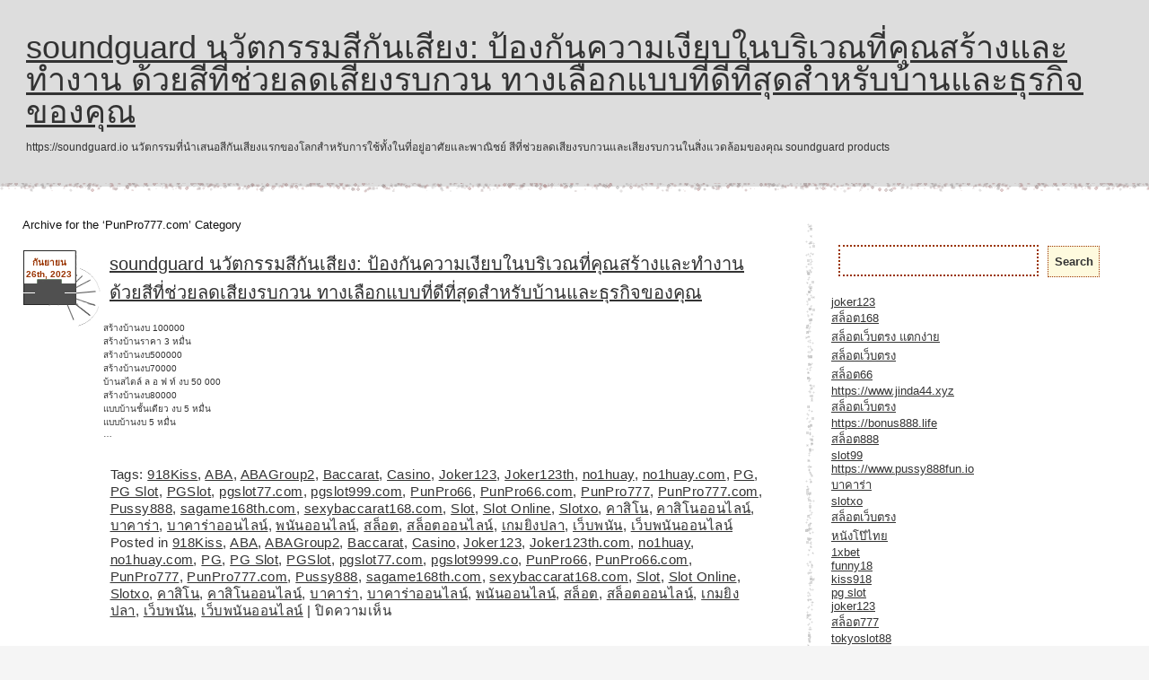

--- FILE ---
content_type: text/html; charset=UTF-8
request_url: https://soundguard.io/category/punpro777-com/
body_size: 18919
content:
<!DOCTYPE html PUBLIC "-//W3C//DTD XHTML 1.0 Transitional//EN" "http://www.w3.org/TR/xhtml1/DTD/xhtml1-transitional.dtd">
<html xmlns="http://www.w3.org/1999/xhtml" lang="th">

<head profile="http://gmpg.org/xfn/11">
<meta http-equiv="Content-Type" content="text/html; charset=UTF-8" />

<title>PunPro777.com Archives - soundguard นวัตกรรมสีกันเสียง: ป้องกันความเงียบในบริเวณที่คุณสร้างและทำงาน ด้วยสีที่ช่วยลดเสียงรบกวน ทางเลือกแบบที่ดีที่สุดสำหรับบ้านและธุรกิจของคุณ soundguard นวัตกรรมสีกันเสียง: ป้องกันความเงียบในบริเวณที่คุณสร้างและทำงาน ด้วยสีที่ช่วยลดเสียงรบกวน ทางเลือกแบบที่ดีที่สุดสำหรับบ้านและธุรกิจของคุณ</title>

<link rel="stylesheet" href="https://soundguard.io/wp-content/themes/noise/style.css" type="text/css" media="screen" />
<link rel="alternate" type="application/rss+xml" title="soundguard นวัตกรรมสีกันเสียง: ป้องกันความเงียบในบริเวณที่คุณสร้างและทำงาน ด้วยสีที่ช่วยลดเสียงรบกวน ทางเลือกแบบที่ดีที่สุดสำหรับบ้านและธุรกิจของคุณ RSS Feed" href="https://soundguard.io/feed/" />
<link rel="alternate" type="application/atom+xml" title="soundguard นวัตกรรมสีกันเสียง: ป้องกันความเงียบในบริเวณที่คุณสร้างและทำงาน ด้วยสีที่ช่วยลดเสียงรบกวน ทางเลือกแบบที่ดีที่สุดสำหรับบ้านและธุรกิจของคุณ Atom Feed" href="https://soundguard.io/feed/atom/" />
<link rel="pingback" href="https://soundguard.io/xmlrpc.php" />


<meta name='robots' content='index, follow, max-image-preview:large, max-snippet:-1, max-video-preview:-1' />

	<!-- This site is optimized with the Yoast SEO Premium plugin v19.2.1 (Yoast SEO v26.8) - https://yoast.com/product/yoast-seo-premium-wordpress/ -->
	<link rel="canonical" href="https://soundguard.io/category/punpro777-com/" />
	<meta property="og:locale" content="th_TH" />
	<meta property="og:type" content="article" />
	<meta property="og:title" content="PunPro777.com Archives" />
	<meta property="og:url" content="https://soundguard.io/category/punpro777-com/" />
	<meta property="og:site_name" content="soundguard นวัตกรรมสีกันเสียง: ป้องกันความเงียบในบริเวณที่คุณสร้างและทำงาน ด้วยสีที่ช่วยลดเสียงรบกวน ทางเลือกแบบที่ดีที่สุดสำหรับบ้านและธุรกิจของคุณ" />
	<meta name="twitter:card" content="summary_large_image" />
	<script type="application/ld+json" class="yoast-schema-graph">{"@context":"https://schema.org","@graph":[{"@type":"CollectionPage","@id":"https://soundguard.io/category/punpro777-com/","url":"https://soundguard.io/category/punpro777-com/","name":"PunPro777.com Archives - soundguard นวัตกรรมสีกันเสียง: ป้องกันความเงียบในบริเวณที่คุณสร้างและทำงาน ด้วยสีที่ช่วยลดเสียงรบกวน ทางเลือกแบบที่ดีที่สุดสำหรับบ้านและธุรกิจของคุณ","isPartOf":{"@id":"https://soundguard.io/#website"},"breadcrumb":{"@id":"https://soundguard.io/category/punpro777-com/#breadcrumb"},"inLanguage":"th"},{"@type":"BreadcrumbList","@id":"https://soundguard.io/category/punpro777-com/#breadcrumb","itemListElement":[{"@type":"ListItem","position":1,"name":"Home","item":"https://soundguard.io/"},{"@type":"ListItem","position":2,"name":"PunPro777.com"}]},{"@type":"WebSite","@id":"https://soundguard.io/#website","url":"https://soundguard.io/","name":"soundguard นวัตกรรมสีกันเสียง: ป้องกันความเงียบในบริเวณที่คุณสร้างและทำงาน ด้วยสีที่ช่วยลดเสียงรบกวน ทางเลือกแบบที่ดีที่สุดสำหรับบ้านและธุรกิจของคุณ","description":"https://soundguard.io นวัตกรรมที่นำเสนอสีกันเสียงแรกของโลกสำหรับการใช้ทั้งในที่อยู่อาศัยและพาณิชย์ สีที่ช่วยลดเสียงรบกวนและเสียงรบกวนในสิ่งแวดล้อมของคุณ soundguard products","potentialAction":[{"@type":"SearchAction","target":{"@type":"EntryPoint","urlTemplate":"https://soundguard.io/?s={search_term_string}"},"query-input":{"@type":"PropertyValueSpecification","valueRequired":true,"valueName":"search_term_string"}}],"inLanguage":"th"}]}</script>
	<!-- / Yoast SEO Premium plugin. -->


<link rel="alternate" type="application/rss+xml" title="soundguard นวัตกรรมสีกันเสียง: ป้องกันความเงียบในบริเวณที่คุณสร้างและทำงาน ด้วยสีที่ช่วยลดเสียงรบกวน ทางเลือกแบบที่ดีที่สุดสำหรับบ้านและธุรกิจของคุณ &raquo; PunPro777.com ฟีดหมวดหมู่" href="https://soundguard.io/category/punpro777-com/feed/" />
<style id='wp-img-auto-sizes-contain-inline-css' type='text/css'>
img:is([sizes=auto i],[sizes^="auto," i]){contain-intrinsic-size:3000px 1500px}
/*# sourceURL=wp-img-auto-sizes-contain-inline-css */
</style>
<style id='wp-emoji-styles-inline-css' type='text/css'>

	img.wp-smiley, img.emoji {
		display: inline !important;
		border: none !important;
		box-shadow: none !important;
		height: 1em !important;
		width: 1em !important;
		margin: 0 0.07em !important;
		vertical-align: -0.1em !important;
		background: none !important;
		padding: 0 !important;
	}
/*# sourceURL=wp-emoji-styles-inline-css */
</style>
<style id='wp-block-library-inline-css' type='text/css'>
:root{--wp-block-synced-color:#7a00df;--wp-block-synced-color--rgb:122,0,223;--wp-bound-block-color:var(--wp-block-synced-color);--wp-editor-canvas-background:#ddd;--wp-admin-theme-color:#007cba;--wp-admin-theme-color--rgb:0,124,186;--wp-admin-theme-color-darker-10:#006ba1;--wp-admin-theme-color-darker-10--rgb:0,107,160.5;--wp-admin-theme-color-darker-20:#005a87;--wp-admin-theme-color-darker-20--rgb:0,90,135;--wp-admin-border-width-focus:2px}@media (min-resolution:192dpi){:root{--wp-admin-border-width-focus:1.5px}}.wp-element-button{cursor:pointer}:root .has-very-light-gray-background-color{background-color:#eee}:root .has-very-dark-gray-background-color{background-color:#313131}:root .has-very-light-gray-color{color:#eee}:root .has-very-dark-gray-color{color:#313131}:root .has-vivid-green-cyan-to-vivid-cyan-blue-gradient-background{background:linear-gradient(135deg,#00d084,#0693e3)}:root .has-purple-crush-gradient-background{background:linear-gradient(135deg,#34e2e4,#4721fb 50%,#ab1dfe)}:root .has-hazy-dawn-gradient-background{background:linear-gradient(135deg,#faaca8,#dad0ec)}:root .has-subdued-olive-gradient-background{background:linear-gradient(135deg,#fafae1,#67a671)}:root .has-atomic-cream-gradient-background{background:linear-gradient(135deg,#fdd79a,#004a59)}:root .has-nightshade-gradient-background{background:linear-gradient(135deg,#330968,#31cdcf)}:root .has-midnight-gradient-background{background:linear-gradient(135deg,#020381,#2874fc)}:root{--wp--preset--font-size--normal:16px;--wp--preset--font-size--huge:42px}.has-regular-font-size{font-size:1em}.has-larger-font-size{font-size:2.625em}.has-normal-font-size{font-size:var(--wp--preset--font-size--normal)}.has-huge-font-size{font-size:var(--wp--preset--font-size--huge)}.has-text-align-center{text-align:center}.has-text-align-left{text-align:left}.has-text-align-right{text-align:right}.has-fit-text{white-space:nowrap!important}#end-resizable-editor-section{display:none}.aligncenter{clear:both}.items-justified-left{justify-content:flex-start}.items-justified-center{justify-content:center}.items-justified-right{justify-content:flex-end}.items-justified-space-between{justify-content:space-between}.screen-reader-text{border:0;clip-path:inset(50%);height:1px;margin:-1px;overflow:hidden;padding:0;position:absolute;width:1px;word-wrap:normal!important}.screen-reader-text:focus{background-color:#ddd;clip-path:none;color:#444;display:block;font-size:1em;height:auto;left:5px;line-height:normal;padding:15px 23px 14px;text-decoration:none;top:5px;width:auto;z-index:100000}html :where(.has-border-color){border-style:solid}html :where([style*=border-top-color]){border-top-style:solid}html :where([style*=border-right-color]){border-right-style:solid}html :where([style*=border-bottom-color]){border-bottom-style:solid}html :where([style*=border-left-color]){border-left-style:solid}html :where([style*=border-width]){border-style:solid}html :where([style*=border-top-width]){border-top-style:solid}html :where([style*=border-right-width]){border-right-style:solid}html :where([style*=border-bottom-width]){border-bottom-style:solid}html :where([style*=border-left-width]){border-left-style:solid}html :where(img[class*=wp-image-]){height:auto;max-width:100%}:where(figure){margin:0 0 1em}html :where(.is-position-sticky){--wp-admin--admin-bar--position-offset:var(--wp-admin--admin-bar--height,0px)}@media screen and (max-width:600px){html :where(.is-position-sticky){--wp-admin--admin-bar--position-offset:0px}}

/*# sourceURL=wp-block-library-inline-css */
</style><style id='global-styles-inline-css' type='text/css'>
:root{--wp--preset--aspect-ratio--square: 1;--wp--preset--aspect-ratio--4-3: 4/3;--wp--preset--aspect-ratio--3-4: 3/4;--wp--preset--aspect-ratio--3-2: 3/2;--wp--preset--aspect-ratio--2-3: 2/3;--wp--preset--aspect-ratio--16-9: 16/9;--wp--preset--aspect-ratio--9-16: 9/16;--wp--preset--color--black: #000000;--wp--preset--color--cyan-bluish-gray: #abb8c3;--wp--preset--color--white: #ffffff;--wp--preset--color--pale-pink: #f78da7;--wp--preset--color--vivid-red: #cf2e2e;--wp--preset--color--luminous-vivid-orange: #ff6900;--wp--preset--color--luminous-vivid-amber: #fcb900;--wp--preset--color--light-green-cyan: #7bdcb5;--wp--preset--color--vivid-green-cyan: #00d084;--wp--preset--color--pale-cyan-blue: #8ed1fc;--wp--preset--color--vivid-cyan-blue: #0693e3;--wp--preset--color--vivid-purple: #9b51e0;--wp--preset--gradient--vivid-cyan-blue-to-vivid-purple: linear-gradient(135deg,rgb(6,147,227) 0%,rgb(155,81,224) 100%);--wp--preset--gradient--light-green-cyan-to-vivid-green-cyan: linear-gradient(135deg,rgb(122,220,180) 0%,rgb(0,208,130) 100%);--wp--preset--gradient--luminous-vivid-amber-to-luminous-vivid-orange: linear-gradient(135deg,rgb(252,185,0) 0%,rgb(255,105,0) 100%);--wp--preset--gradient--luminous-vivid-orange-to-vivid-red: linear-gradient(135deg,rgb(255,105,0) 0%,rgb(207,46,46) 100%);--wp--preset--gradient--very-light-gray-to-cyan-bluish-gray: linear-gradient(135deg,rgb(238,238,238) 0%,rgb(169,184,195) 100%);--wp--preset--gradient--cool-to-warm-spectrum: linear-gradient(135deg,rgb(74,234,220) 0%,rgb(151,120,209) 20%,rgb(207,42,186) 40%,rgb(238,44,130) 60%,rgb(251,105,98) 80%,rgb(254,248,76) 100%);--wp--preset--gradient--blush-light-purple: linear-gradient(135deg,rgb(255,206,236) 0%,rgb(152,150,240) 100%);--wp--preset--gradient--blush-bordeaux: linear-gradient(135deg,rgb(254,205,165) 0%,rgb(254,45,45) 50%,rgb(107,0,62) 100%);--wp--preset--gradient--luminous-dusk: linear-gradient(135deg,rgb(255,203,112) 0%,rgb(199,81,192) 50%,rgb(65,88,208) 100%);--wp--preset--gradient--pale-ocean: linear-gradient(135deg,rgb(255,245,203) 0%,rgb(182,227,212) 50%,rgb(51,167,181) 100%);--wp--preset--gradient--electric-grass: linear-gradient(135deg,rgb(202,248,128) 0%,rgb(113,206,126) 100%);--wp--preset--gradient--midnight: linear-gradient(135deg,rgb(2,3,129) 0%,rgb(40,116,252) 100%);--wp--preset--font-size--small: 13px;--wp--preset--font-size--medium: 20px;--wp--preset--font-size--large: 36px;--wp--preset--font-size--x-large: 42px;--wp--preset--spacing--20: 0.44rem;--wp--preset--spacing--30: 0.67rem;--wp--preset--spacing--40: 1rem;--wp--preset--spacing--50: 1.5rem;--wp--preset--spacing--60: 2.25rem;--wp--preset--spacing--70: 3.38rem;--wp--preset--spacing--80: 5.06rem;--wp--preset--shadow--natural: 6px 6px 9px rgba(0, 0, 0, 0.2);--wp--preset--shadow--deep: 12px 12px 50px rgba(0, 0, 0, 0.4);--wp--preset--shadow--sharp: 6px 6px 0px rgba(0, 0, 0, 0.2);--wp--preset--shadow--outlined: 6px 6px 0px -3px rgb(255, 255, 255), 6px 6px rgb(0, 0, 0);--wp--preset--shadow--crisp: 6px 6px 0px rgb(0, 0, 0);}:where(.is-layout-flex){gap: 0.5em;}:where(.is-layout-grid){gap: 0.5em;}body .is-layout-flex{display: flex;}.is-layout-flex{flex-wrap: wrap;align-items: center;}.is-layout-flex > :is(*, div){margin: 0;}body .is-layout-grid{display: grid;}.is-layout-grid > :is(*, div){margin: 0;}:where(.wp-block-columns.is-layout-flex){gap: 2em;}:where(.wp-block-columns.is-layout-grid){gap: 2em;}:where(.wp-block-post-template.is-layout-flex){gap: 1.25em;}:where(.wp-block-post-template.is-layout-grid){gap: 1.25em;}.has-black-color{color: var(--wp--preset--color--black) !important;}.has-cyan-bluish-gray-color{color: var(--wp--preset--color--cyan-bluish-gray) !important;}.has-white-color{color: var(--wp--preset--color--white) !important;}.has-pale-pink-color{color: var(--wp--preset--color--pale-pink) !important;}.has-vivid-red-color{color: var(--wp--preset--color--vivid-red) !important;}.has-luminous-vivid-orange-color{color: var(--wp--preset--color--luminous-vivid-orange) !important;}.has-luminous-vivid-amber-color{color: var(--wp--preset--color--luminous-vivid-amber) !important;}.has-light-green-cyan-color{color: var(--wp--preset--color--light-green-cyan) !important;}.has-vivid-green-cyan-color{color: var(--wp--preset--color--vivid-green-cyan) !important;}.has-pale-cyan-blue-color{color: var(--wp--preset--color--pale-cyan-blue) !important;}.has-vivid-cyan-blue-color{color: var(--wp--preset--color--vivid-cyan-blue) !important;}.has-vivid-purple-color{color: var(--wp--preset--color--vivid-purple) !important;}.has-black-background-color{background-color: var(--wp--preset--color--black) !important;}.has-cyan-bluish-gray-background-color{background-color: var(--wp--preset--color--cyan-bluish-gray) !important;}.has-white-background-color{background-color: var(--wp--preset--color--white) !important;}.has-pale-pink-background-color{background-color: var(--wp--preset--color--pale-pink) !important;}.has-vivid-red-background-color{background-color: var(--wp--preset--color--vivid-red) !important;}.has-luminous-vivid-orange-background-color{background-color: var(--wp--preset--color--luminous-vivid-orange) !important;}.has-luminous-vivid-amber-background-color{background-color: var(--wp--preset--color--luminous-vivid-amber) !important;}.has-light-green-cyan-background-color{background-color: var(--wp--preset--color--light-green-cyan) !important;}.has-vivid-green-cyan-background-color{background-color: var(--wp--preset--color--vivid-green-cyan) !important;}.has-pale-cyan-blue-background-color{background-color: var(--wp--preset--color--pale-cyan-blue) !important;}.has-vivid-cyan-blue-background-color{background-color: var(--wp--preset--color--vivid-cyan-blue) !important;}.has-vivid-purple-background-color{background-color: var(--wp--preset--color--vivid-purple) !important;}.has-black-border-color{border-color: var(--wp--preset--color--black) !important;}.has-cyan-bluish-gray-border-color{border-color: var(--wp--preset--color--cyan-bluish-gray) !important;}.has-white-border-color{border-color: var(--wp--preset--color--white) !important;}.has-pale-pink-border-color{border-color: var(--wp--preset--color--pale-pink) !important;}.has-vivid-red-border-color{border-color: var(--wp--preset--color--vivid-red) !important;}.has-luminous-vivid-orange-border-color{border-color: var(--wp--preset--color--luminous-vivid-orange) !important;}.has-luminous-vivid-amber-border-color{border-color: var(--wp--preset--color--luminous-vivid-amber) !important;}.has-light-green-cyan-border-color{border-color: var(--wp--preset--color--light-green-cyan) !important;}.has-vivid-green-cyan-border-color{border-color: var(--wp--preset--color--vivid-green-cyan) !important;}.has-pale-cyan-blue-border-color{border-color: var(--wp--preset--color--pale-cyan-blue) !important;}.has-vivid-cyan-blue-border-color{border-color: var(--wp--preset--color--vivid-cyan-blue) !important;}.has-vivid-purple-border-color{border-color: var(--wp--preset--color--vivid-purple) !important;}.has-vivid-cyan-blue-to-vivid-purple-gradient-background{background: var(--wp--preset--gradient--vivid-cyan-blue-to-vivid-purple) !important;}.has-light-green-cyan-to-vivid-green-cyan-gradient-background{background: var(--wp--preset--gradient--light-green-cyan-to-vivid-green-cyan) !important;}.has-luminous-vivid-amber-to-luminous-vivid-orange-gradient-background{background: var(--wp--preset--gradient--luminous-vivid-amber-to-luminous-vivid-orange) !important;}.has-luminous-vivid-orange-to-vivid-red-gradient-background{background: var(--wp--preset--gradient--luminous-vivid-orange-to-vivid-red) !important;}.has-very-light-gray-to-cyan-bluish-gray-gradient-background{background: var(--wp--preset--gradient--very-light-gray-to-cyan-bluish-gray) !important;}.has-cool-to-warm-spectrum-gradient-background{background: var(--wp--preset--gradient--cool-to-warm-spectrum) !important;}.has-blush-light-purple-gradient-background{background: var(--wp--preset--gradient--blush-light-purple) !important;}.has-blush-bordeaux-gradient-background{background: var(--wp--preset--gradient--blush-bordeaux) !important;}.has-luminous-dusk-gradient-background{background: var(--wp--preset--gradient--luminous-dusk) !important;}.has-pale-ocean-gradient-background{background: var(--wp--preset--gradient--pale-ocean) !important;}.has-electric-grass-gradient-background{background: var(--wp--preset--gradient--electric-grass) !important;}.has-midnight-gradient-background{background: var(--wp--preset--gradient--midnight) !important;}.has-small-font-size{font-size: var(--wp--preset--font-size--small) !important;}.has-medium-font-size{font-size: var(--wp--preset--font-size--medium) !important;}.has-large-font-size{font-size: var(--wp--preset--font-size--large) !important;}.has-x-large-font-size{font-size: var(--wp--preset--font-size--x-large) !important;}
/*# sourceURL=global-styles-inline-css */
</style>

<style id='classic-theme-styles-inline-css' type='text/css'>
/*! This file is auto-generated */
.wp-block-button__link{color:#fff;background-color:#32373c;border-radius:9999px;box-shadow:none;text-decoration:none;padding:calc(.667em + 2px) calc(1.333em + 2px);font-size:1.125em}.wp-block-file__button{background:#32373c;color:#fff;text-decoration:none}
/*# sourceURL=/wp-includes/css/classic-themes.min.css */
</style>
<link rel='stylesheet' id='dashicons-css' href='https://soundguard.io/wp-includes/css/dashicons.min.css?ver=6.9' type='text/css' media='all' />
<link rel='stylesheet' id='admin-bar-css' href='https://soundguard.io/wp-includes/css/admin-bar.min.css?ver=6.9' type='text/css' media='all' />
<style id='admin-bar-inline-css' type='text/css'>

    /* Hide CanvasJS credits for P404 charts specifically */
    #p404RedirectChart .canvasjs-chart-credit {
        display: none !important;
    }
    
    #p404RedirectChart canvas {
        border-radius: 6px;
    }

    .p404-redirect-adminbar-weekly-title {
        font-weight: bold;
        font-size: 14px;
        color: #fff;
        margin-bottom: 6px;
    }

    #wpadminbar #wp-admin-bar-p404_free_top_button .ab-icon:before {
        content: "\f103";
        color: #dc3545;
        top: 3px;
    }
    
    #wp-admin-bar-p404_free_top_button .ab-item {
        min-width: 80px !important;
        padding: 0px !important;
    }
    
    /* Ensure proper positioning and z-index for P404 dropdown */
    .p404-redirect-adminbar-dropdown-wrap { 
        min-width: 0; 
        padding: 0;
        position: static !important;
    }
    
    #wpadminbar #wp-admin-bar-p404_free_top_button_dropdown {
        position: static !important;
    }
    
    #wpadminbar #wp-admin-bar-p404_free_top_button_dropdown .ab-item {
        padding: 0 !important;
        margin: 0 !important;
    }
    
    .p404-redirect-dropdown-container {
        min-width: 340px;
        padding: 18px 18px 12px 18px;
        background: #23282d !important;
        color: #fff;
        border-radius: 12px;
        box-shadow: 0 8px 32px rgba(0,0,0,0.25);
        margin-top: 10px;
        position: relative !important;
        z-index: 999999 !important;
        display: block !important;
        border: 1px solid #444;
    }
    
    /* Ensure P404 dropdown appears on hover */
    #wpadminbar #wp-admin-bar-p404_free_top_button .p404-redirect-dropdown-container { 
        display: none !important;
    }
    
    #wpadminbar #wp-admin-bar-p404_free_top_button:hover .p404-redirect-dropdown-container { 
        display: block !important;
    }
    
    #wpadminbar #wp-admin-bar-p404_free_top_button:hover #wp-admin-bar-p404_free_top_button_dropdown .p404-redirect-dropdown-container {
        display: block !important;
    }
    
    .p404-redirect-card {
        background: #2c3338;
        border-radius: 8px;
        padding: 18px 18px 12px 18px;
        box-shadow: 0 2px 8px rgba(0,0,0,0.07);
        display: flex;
        flex-direction: column;
        align-items: flex-start;
        border: 1px solid #444;
    }
    
    .p404-redirect-btn {
        display: inline-block;
        background: #dc3545;
        color: #fff !important;
        font-weight: bold;
        padding: 5px 22px;
        border-radius: 8px;
        text-decoration: none;
        font-size: 17px;
        transition: background 0.2s, box-shadow 0.2s;
        margin-top: 8px;
        box-shadow: 0 2px 8px rgba(220,53,69,0.15);
        text-align: center;
        line-height: 1.6;
    }
    
    .p404-redirect-btn:hover {
        background: #c82333;
        color: #fff !important;
        box-shadow: 0 4px 16px rgba(220,53,69,0.25);
    }
    
    /* Prevent conflicts with other admin bar dropdowns */
    #wpadminbar .ab-top-menu > li:hover > .ab-item,
    #wpadminbar .ab-top-menu > li.hover > .ab-item {
        z-index: auto;
    }
    
    #wpadminbar #wp-admin-bar-p404_free_top_button:hover > .ab-item {
        z-index: 999998 !important;
    }
    
/*# sourceURL=admin-bar-inline-css */
</style>
<link rel='stylesheet' id='contact-form-7-css' href='https://soundguard.io/wp-content/plugins/contact-form-7/includes/css/styles.css?ver=6.1.4' type='text/css' media='all' />
<link rel='stylesheet' id='PageBuilderSandwich-css' href='https://soundguard.io/wp-content/plugins/page-builder-sandwich/page_builder_sandwich/css/style.min.css?ver=5.1.0' type='text/css' media='all' />
<link rel='stylesheet' id='tranzly-css' href='https://soundguard.io/wp-content/plugins/tranzly/includes/assets/css/tranzly.css?ver=2.0.0' type='text/css' media='all' />
<link rel='stylesheet' id='wp-show-posts-css' href='https://soundguard.io/wp-content/plugins/wp-show-posts/css/wp-show-posts-min.css?ver=1.1.6' type='text/css' media='all' />
<script type="text/javascript" id="PageBuilderSandwich-js-extra">
/* <![CDATA[ */
var pbsFrontendParams = {"theme_name":"noise","map_api_key":""};
//# sourceURL=PageBuilderSandwich-js-extra
/* ]]> */
</script>
<script type="text/javascript" src="https://soundguard.io/wp-content/plugins/page-builder-sandwich/page_builder_sandwich/js/min/frontend-min.js?ver=5.1.0" id="PageBuilderSandwich-js"></script>
<script type="text/javascript" src="https://soundguard.io/wp-includes/js/jquery/jquery.min.js?ver=3.7.1" id="jquery-core-js"></script>
<script type="text/javascript" src="https://soundguard.io/wp-includes/js/jquery/jquery-migrate.min.js?ver=3.4.1" id="jquery-migrate-js"></script>
<script type="text/javascript" id="tranzly-js-extra">
/* <![CDATA[ */
var tranzly_plugin_vars = {"ajaxurl":"https://soundguard.io/wp-admin/admin-ajax.php","plugin_url":"https://soundguard.io/wp-content/plugins/tranzly/includes/","site_url":"https://soundguard.io"};
//# sourceURL=tranzly-js-extra
/* ]]> */
</script>
<script type="text/javascript" src="https://soundguard.io/wp-content/plugins/tranzly/includes/assets/js/tranzly.js?ver=2.0.0" id="tranzly-js"></script>
<link rel="https://api.w.org/" href="https://soundguard.io/wp-json/" /><link rel="alternate" title="JSON" type="application/json" href="https://soundguard.io/wp-json/wp/v2/categories/37" /><link rel="EditURI" type="application/rsd+xml" title="RSD" href="https://soundguard.io/xmlrpc.php?rsd" />
<meta name="generator" content="WordPress 6.9" />
<style type="text/css">.recentcomments a{display:inline !important;padding:0 !important;margin:0 !important;}</style></head>
<body>
<div id="page">


<div id="header">
	<div id="headerimg">
		<h1><a href="https://soundguard.io/">soundguard นวัตกรรมสีกันเสียง: ป้องกันความเงียบในบริเวณที่คุณสร้างและทำงาน ด้วยสีที่ช่วยลดเสียงรบกวน ทางเลือกแบบที่ดีที่สุดสำหรับบ้านและธุรกิจของคุณ</a></h1>
		<div class="description">https://soundguard.io นวัตกรรมที่นำเสนอสีกันเสียงแรกของโลกสำหรับการใช้ทั้งในที่อยู่อาศัยและพาณิชย์ สีที่ช่วยลดเสียงรบกวนและเสียงรบกวนในสิ่งแวดล้อมของคุณ soundguard products</div>
	</div>
</div>

<div class="line_noise">Line</div>
<div id="box_content">
	<div id="content">

		
 	   	  		<h2 class="pagetitle">Archive for the &#8216;PunPro777.com&#8217; Category</h2>
 	  

		<div class="navigation">
			<div class="alignleft"></div>
			<div class="alignright"></div>
		</div>

				<div class="tag_date">       
                    <div  class="post-46 post type-post status-publish format-standard hentry category-918kiss category-aba category-abagroup2 category-baccarat category-casino category-joker123 category-joker123th-com category-no1huay category-no1huay-com category-pg category-pg-slot category-pgslot category-pgslot77-com category-pgslot9999-co category-punpro66 category-punpro66-com category-punpro777 category-punpro777-com category-pussy888 category-sagame168th-com category-sexybaccarat168-com category-slot category-slot-online category-slotxo category-25 category-26 category-27 category-28 category-29 category-30 category-31 category-32 category-33 category-34 tag-918kiss tag-aba tag-abagroup2 tag-baccarat tag-casino tag-joker123 tag-joker123th tag-no1huay tag-no1huay-com tag-pg tag-pg-slot tag-pgslot tag-pgslot77-com tag-pgslot999-com tag-punpro66 tag-punpro66-com tag-punpro777 tag-punpro777-com tag-pussy888 tag-sagame168th-com tag-sexybaccarat168-com tag-slot tag-slot-online tag-slotxo tag-59 tag-60 tag-61 tag-62 tag-63 tag-64 tag-65 tag-66 tag-67 tag-68" id="post-46">
                        <h2><a href="https://soundguard.io/soundguard-%e0%b8%99%e0%b8%a7%e0%b8%b1%e0%b8%95%e0%b8%81%e0%b8%a3%e0%b8%a3%e0%b8%a1%e0%b8%aa%e0%b8%b5%e0%b8%81%e0%b8%b1%e0%b8%99%e0%b9%80%e0%b8%aa%e0%b8%b5%e0%b8%a2%e0%b8%87-%e0%b8%9b%e0%b9%89/" rel="bookmark" title="Permanent Link to soundguard นวัตกรรมสีกันเสียง: ป้องกันความเงียบในบริเวณที่คุณสร้างและทำงาน ด้วยสีที่ช่วยลดเสียงรบกวน ทางเลือกแบบที่ดีที่สุดสำหรับบ้านและธุรกิจของคุณ">soundguard นวัตกรรมสีกันเสียง: ป้องกันความเงียบในบริเวณที่คุณสร้างและทำงาน ด้วยสีที่ช่วยลดเสียงรบกวน ทางเลือกแบบที่ดีที่สุดสำหรับบ้านและธุรกิจของคุณ</a></h2>
                       		<span><a class="comment" title="ไม่มีความเห็น" href="https://soundguard.io/soundguard-%e0%b8%99%e0%b8%a7%e0%b8%b1%e0%b8%95%e0%b8%81%e0%b8%a3%e0%b8%a3%e0%b8%a1%e0%b8%aa%e0%b8%b5%e0%b8%81%e0%b8%b1%e0%b8%99%e0%b9%80%e0%b8%aa%e0%b8%b5%e0%b8%a2%e0%b8%87-%e0%b8%9b%e0%b9%89/#respond">0</a></span>
                            <small class="date">กันยายน 26th, 2023 <!-- by Larry Sanchez --></small>
           
				<div class="entry">
					<div class="pbs-main-wrapper"><div class="AJLUJb">
<div data-hveid="CC4QAA">
<div class="s75CSd u60jwe r2fjmd AB4Wff">สร้างบ้านงบ 100000</div>
</div>
<div data-hveid="CCgQAA">
<div class="aXBZVd unhzXb"></div>
<div class="s75CSd u60jwe r2fjmd AB4Wff">สร้างบ้านราคา 3 หมื่น</div>
</div>
<div data-hveid="CCIQAA">
<div class="aXBZVd unhzXb"></div>
<div class="s75CSd u60jwe r2fjmd AB4Wff">สร้างบ้านงบ500000</div>
</div>
<div data-hveid="CCEQAA">
<div class="aXBZVd unhzXb"></div>
<div class="s75CSd u60jwe r2fjmd AB4Wff">สร้างบ้านงบ70000</div>
</div>
</div>
<div class="AJLUJb">
<div data-hveid="CCAQAA">
<div class="aXBZVd unhzXb"></div>
<div class="s75CSd u60jwe r2fjmd AB4Wff">บ้านสไตล์ ล อ ฟ ท์ งบ 50 000</div>
</div>
<div data-hveid="CB8QAA">
<div class="aXBZVd unhzXb"></div>
<div class="s75CSd u60jwe r2fjmd AB4Wff">สร้างบ้านงบ80000</div>
</div>
<div data-hveid="CB4QAA">
<div class="aXBZVd unhzXb"></div>
<div class="s75CSd u60jwe r2fjmd AB4Wff">แบบบ้านชั้นเดียว งบ 5 หมื่น</div>
</div>
<div data-hveid="CB0QAA">
<div class="aXBZVd unhzXb"></div>
<div class="s75CSd u60jwe r2fjmd AB4Wff">แบบบ้านงบ 5 หมื่น</div>
</div>
</div>
</div>&hellip;					<p class="postmetadata">Tags: <a href="https://soundguard.io/tag/918kiss/" rel="tag">918Kiss</a>, <a href="https://soundguard.io/tag/aba/" rel="tag">ABA</a>, <a href="https://soundguard.io/tag/abagroup2/" rel="tag">ABAGroup2</a>, <a href="https://soundguard.io/tag/baccarat/" rel="tag">Baccarat</a>, <a href="https://soundguard.io/tag/casino/" rel="tag">Casino</a>, <a href="https://soundguard.io/tag/joker123/" rel="tag">Joker123</a>, <a href="https://soundguard.io/tag/joker123th/" rel="tag">Joker123th</a>, <a href="https://soundguard.io/tag/no1huay/" rel="tag">no1huay</a>, <a href="https://soundguard.io/tag/no1huay-com/" rel="tag">no1huay.com</a>, <a href="https://soundguard.io/tag/pg/" rel="tag">PG</a>, <a href="https://soundguard.io/tag/pg-slot/" rel="tag">PG Slot</a>, <a href="https://soundguard.io/tag/pgslot/" rel="tag">PGSlot</a>, <a href="https://soundguard.io/tag/pgslot77-com/" rel="tag">pgslot77.com</a>, <a href="https://soundguard.io/tag/pgslot999-com/" rel="tag">pgslot999.com</a>, <a href="https://soundguard.io/tag/punpro66/" rel="tag">PunPro66</a>, <a href="https://soundguard.io/tag/punpro66-com/" rel="tag">PunPro66.com</a>, <a href="https://soundguard.io/tag/punpro777/" rel="tag">PunPro777</a>, <a href="https://soundguard.io/tag/punpro777-com/" rel="tag">PunPro777.com</a>, <a href="https://soundguard.io/tag/pussy888/" rel="tag">Pussy888</a>, <a href="https://soundguard.io/tag/sagame168th-com/" rel="tag">sagame168th.com</a>, <a href="https://soundguard.io/tag/sexybaccarat168-com/" rel="tag">sexybaccarat168.com</a>, <a href="https://soundguard.io/tag/slot/" rel="tag">Slot</a>, <a href="https://soundguard.io/tag/slot-online/" rel="tag">Slot Online</a>, <a href="https://soundguard.io/tag/slotxo/" rel="tag">Slotxo</a>, <a href="https://soundguard.io/tag/%e0%b8%84%e0%b8%b2%e0%b8%aa%e0%b8%b4%e0%b9%82%e0%b8%99/" rel="tag">คาสิโน</a>, <a href="https://soundguard.io/tag/%e0%b8%84%e0%b8%b2%e0%b8%aa%e0%b8%b4%e0%b9%82%e0%b8%99%e0%b8%ad%e0%b8%ad%e0%b8%99%e0%b9%84%e0%b8%a5%e0%b8%99%e0%b9%8c/" rel="tag">คาสิโนออนไลน์</a>, <a href="https://soundguard.io/tag/%e0%b8%9a%e0%b8%b2%e0%b8%84%e0%b8%b2%e0%b8%a3%e0%b9%88%e0%b8%b2/" rel="tag">บาคาร่า</a>, <a href="https://soundguard.io/tag/%e0%b8%9a%e0%b8%b2%e0%b8%84%e0%b8%b2%e0%b8%a3%e0%b9%88%e0%b8%b2%e0%b8%ad%e0%b8%ad%e0%b8%99%e0%b9%84%e0%b8%a5%e0%b8%99%e0%b9%8c/" rel="tag">บาคาร่าออนไลน์</a>, <a href="https://soundguard.io/tag/%e0%b8%9e%e0%b8%99%e0%b8%b1%e0%b8%99%e0%b8%ad%e0%b8%ad%e0%b8%99%e0%b9%84%e0%b8%a5%e0%b8%99%e0%b9%8c/" rel="tag">พนันออนไลน์</a>, <a href="https://soundguard.io/tag/%e0%b8%aa%e0%b8%a5%e0%b9%87%e0%b8%ad%e0%b8%95/" rel="tag">สล็อต</a>, <a href="https://soundguard.io/tag/%e0%b8%aa%e0%b8%a5%e0%b9%87%e0%b8%ad%e0%b8%95%e0%b8%ad%e0%b8%ad%e0%b8%99%e0%b9%84%e0%b8%a5%e0%b8%99%e0%b9%8c/" rel="tag">สล็อตออนไลน์</a>, <a href="https://soundguard.io/tag/%e0%b9%80%e0%b8%81%e0%b8%a1%e0%b8%a2%e0%b8%b4%e0%b8%87%e0%b8%9b%e0%b8%a5%e0%b8%b2/" rel="tag">เกมยิงปลา</a>, <a href="https://soundguard.io/tag/%e0%b9%80%e0%b8%a7%e0%b9%87%e0%b8%9a%e0%b8%9e%e0%b8%99%e0%b8%b1%e0%b8%99/" rel="tag">เว็บพนัน</a>, <a href="https://soundguard.io/tag/%e0%b9%80%e0%b8%a7%e0%b9%87%e0%b8%9a%e0%b8%9e%e0%b8%99%e0%b8%b1%e0%b8%99%e0%b8%ad%e0%b8%ad%e0%b8%99%e0%b9%84%e0%b8%a5%e0%b8%99%e0%b9%8c/" rel="tag">เว็บพนันออนไลน์</a><br /> Posted in <a href="https://soundguard.io/category/918kiss/" rel="category tag">918Kiss</a>, <a href="https://soundguard.io/category/aba/" rel="category tag">ABA</a>, <a href="https://soundguard.io/category/abagroup2/" rel="category tag">ABAGroup2</a>, <a href="https://soundguard.io/category/baccarat/" rel="category tag">Baccarat</a>, <a href="https://soundguard.io/category/casino/" rel="category tag">Casino</a>, <a href="https://soundguard.io/category/joker123/" rel="category tag">Joker123</a>, <a href="https://soundguard.io/category/joker123th-com/" rel="category tag">Joker123th.com</a>, <a href="https://soundguard.io/category/no1huay/" rel="category tag">no1huay</a>, <a href="https://soundguard.io/category/no1huay-com/" rel="category tag">no1huay.com</a>, <a href="https://soundguard.io/category/pg/" rel="category tag">PG</a>, <a href="https://soundguard.io/category/pg-slot/" rel="category tag">PG Slot</a>, <a href="https://soundguard.io/category/pgslot/" rel="category tag">PGSlot</a>, <a href="https://soundguard.io/category/pgslot77-com/" rel="category tag">pgslot77.com</a>, <a href="https://soundguard.io/category/pgslot9999-co/" rel="category tag">pgslot9999.co</a>, <a href="https://soundguard.io/category/punpro66/" rel="category tag">PunPro66</a>, <a href="https://soundguard.io/category/punpro66-com/" rel="category tag">PunPro66.com</a>, <a href="https://soundguard.io/category/punpro777/" rel="category tag">PunPro777</a>, <a href="https://soundguard.io/category/punpro777-com/" rel="category tag">PunPro777.com</a>, <a href="https://soundguard.io/category/pussy888/" rel="category tag">Pussy888</a>, <a href="https://soundguard.io/category/sagame168th-com/" rel="category tag">sagame168th.com</a>, <a href="https://soundguard.io/category/sexybaccarat168-com/" rel="category tag">sexybaccarat168.com</a>, <a href="https://soundguard.io/category/slot/" rel="category tag">Slot</a>, <a href="https://soundguard.io/category/slot-online/" rel="category tag">Slot Online</a>, <a href="https://soundguard.io/category/slotxo/" rel="category tag">Slotxo</a>, <a href="https://soundguard.io/category/%e0%b8%84%e0%b8%b2%e0%b8%aa%e0%b8%b4%e0%b9%82%e0%b8%99/" rel="category tag">คาสิโน</a>, <a href="https://soundguard.io/category/%e0%b8%84%e0%b8%b2%e0%b8%aa%e0%b8%b4%e0%b9%82%e0%b8%99%e0%b8%ad%e0%b8%ad%e0%b8%99%e0%b9%84%e0%b8%a5%e0%b8%99%e0%b9%8c/" rel="category tag">คาสิโนออนไลน์</a>, <a href="https://soundguard.io/category/%e0%b8%9a%e0%b8%b2%e0%b8%84%e0%b8%b2%e0%b8%a3%e0%b9%88%e0%b8%b2/" rel="category tag">บาคาร่า</a>, <a href="https://soundguard.io/category/%e0%b8%9a%e0%b8%b2%e0%b8%84%e0%b8%b2%e0%b8%a3%e0%b9%88%e0%b8%b2%e0%b8%ad%e0%b8%ad%e0%b8%99%e0%b9%84%e0%b8%a5%e0%b8%99%e0%b9%8c/" rel="category tag">บาคาร่าออนไลน์</a>, <a href="https://soundguard.io/category/%e0%b8%9e%e0%b8%99%e0%b8%b1%e0%b8%99%e0%b8%ad%e0%b8%ad%e0%b8%99%e0%b9%84%e0%b8%a5%e0%b8%99%e0%b9%8c/" rel="category tag">พนันออนไลน์</a>, <a href="https://soundguard.io/category/%e0%b8%aa%e0%b8%a5%e0%b9%87%e0%b8%ad%e0%b8%95/" rel="category tag">สล็อต</a>, <a href="https://soundguard.io/category/%e0%b8%aa%e0%b8%a5%e0%b9%87%e0%b8%ad%e0%b8%95%e0%b8%ad%e0%b8%ad%e0%b8%99%e0%b9%84%e0%b8%a5%e0%b8%99%e0%b9%8c/" rel="category tag">สล็อตออนไลน์</a>, <a href="https://soundguard.io/category/%e0%b9%80%e0%b8%81%e0%b8%a1%e0%b8%a2%e0%b8%b4%e0%b8%87%e0%b8%9b%e0%b8%a5%e0%b8%b2/" rel="category tag">เกมยิงปลา</a>, <a href="https://soundguard.io/category/%e0%b9%80%e0%b8%a7%e0%b9%87%e0%b8%9a%e0%b8%9e%e0%b8%99%e0%b8%b1%e0%b8%99/" rel="category tag">เว็บพนัน</a>, <a href="https://soundguard.io/category/%e0%b9%80%e0%b8%a7%e0%b9%87%e0%b8%9a%e0%b8%9e%e0%b8%99%e0%b8%b1%e0%b8%99%e0%b8%ad%e0%b8%ad%e0%b8%99%e0%b9%84%e0%b8%a5%e0%b8%99%e0%b9%8c/" rel="category tag">เว็บพนันออนไลน์</a> |   <span>ปิดความเห็น <span class="screen-reader-text"> บน soundguard นวัตกรรมสีกันเสียง: ป้องกันความเงียบในบริเวณที่คุณสร้างและทำงาน ด้วยสีที่ช่วยลดเสียงรบกวน ทางเลือกแบบที่ดีที่สุดสำหรับบ้านและธุรกิจของคุณ</span></span></p>
                </div>

			</div>
</div>
		
		<div class="navigation">
			<div class="alignleft"></div>
			<div class="alignright"></div>
		</div>
	
	</div>

	
    <div id="sidebar">

<ul class="line_noise3">
		
        	<li id="search-2" class="widget widget_search"><form method="get" id="searchform" action="https://soundguard.io/">
    <label class="hidden" for="s">
		Search for:    </label>
	<div>
    	<input type="text" value="" name="s" id="s" />
	<input type="submit" id="searchsubmit" value="Search" />
	</div>
</form>
</li><li id="block-2" class="widget widget_block"><a href="https://joker123ths.shop/">joker123</a><br />
<a href="https://hengjing168.wiki/">สล็อต168</a><br />
<a href="https://jin55.net/">สล็อตเว็บตรง แตกง่าย</a><br />
<a href="https://st99.wtf/">สล็อตเว็บตรง</a><br />
<a href="https://alot666.amdast.com/">สล็อต66</a><br />
<a href="https://www.jinda44.xyz/">https://www.jinda44.xyz</a><br />
<a href="https://judhai168.co/">สล็อตเว็บตรง</a><br />
<a href="https://bonus888.life/">https://bonus888.life</a><br />
<a href="https://www.jin888.me/">สล็อต888</a><br />
<a href="https://pgslot.today/">slot99</a><br />
<a href="https://www.pussy888fun.io/">https://www.pussy888fun.io</a><br />
<a href="https://www.sexyauto168.xyz/">บาคาร่า</a><br />
<a href="https://www.slotxo24hr.website/">slotxo</a><br />
<a href="https://www.tangtem168.asia/">สล็อตเว็บตรง</a><br />
<a href="https://www.xn--18-3qi5din4cwdvcvkxa5e.com/">หนังโป๊ไทย</a><br />
<a href="https://1xbetth.vip/">1xbet</a><br />
<a href="https://funny18.asia/">funny18</a><br />
<a href="https://allbet24hr.win/">kiss918</a><br />
<a href="https://pgslotth.io/">pg slot</a><br />
<a href="https://joker356.com/">joker123</a><br />
<a href="https://samurai777.net/">สล็อต777</a><br />
<a href="https://tokyoslot88.com/">tokyoslot88</a><br />
<a href="https://betwayvietnam.com/">https://betwayvietnam.com</a><br />
<a href="https://jokerasia.net/">https://jokerasia.net</a><br />
<a href="https://moodeng.in/">https://moodeng.in</a><br />
<a href="https://gogoslot.asia/">pgslot</a><br /><br />

<a href="https://918kissauto.xyz/">https://918kissauto.xyz</a><br>
<a href="https://www.madoohd.com/">หนังชนโรง</a><br>
<a href="https://sagame168th.club/">sagame</a><br>
<a href="https://joker123auto.com/">joker 123</a><br>
<a href="http://www.movie87hd.com/">http://www.movie87hd.com</a><br>
<a href="https://www.pussy888play.com/">https://www.pussy888play.com</a><br>
<a href="https://pussy888win.com/">https://pussy888win.com</a><br>
<a href="https://www.sexybaccarat168.com/">sexybaccarat</a><br>
<a href="https://www.pgslot.golf/">pgslot</a><br>
<a href="https://pgslot77.xyz/">pg slot</a><br>
<a href="https://www.pgheng99.me/">pgslot เว็บตรง</a><br>
<a href="https://fullslotpg.org/">fullslotpg</a><br>
<a href="https://live22slot.xyz/">live22</a><br>
<a href="https://www.xn--2022-zeo6d9aba3jsc0aa7c7g3hnf.net/">ดูหนัง</a><br>
<a href="https://www.ilike-movie.com/">ดูหนังฟรี</a><br>
<a href="https://www.moviehdthai.com/">ดูหนังชนโรง</a><br>
<a href="https://faro168.win/">faro168</a><br>
<a href="https://hongkong456.me/">สล็อต456</a><br>
<a href="https://www.puntaek66.me/">https://www.puntaek66.me</a><br></li>
		<li id="recent-posts-2" class="widget widget_recent_entries">
		<h2 class="widgettitle">เรื่องล่าสุด</h2>
		<ul>
											<li>
					<a href="https://soundguard.io/%e0%b9%80%e0%b8%a7%e0%b9%87%e0%b8%9a%e0%b9%83%e0%b8%ab%e0%b8%8d%e0%b9%88-%e0%b8%aa%e0%b8%a5%e0%b9%87%e0%b8%ad%e0%b8%95-%e0%b9%80%e0%b8%a7%e0%b8%9b%e0%b9%84%e0%b8%8b%e0%b8%95%e0%b9%8c%e0%b9%83%e0%b8%ab/">เว็บใหญ่ สล็อต เวปไซต์ใหญ่ สล็อตสายปั่น สายหมุน ต้องลองโปรเครดิตฟรีก่อน จะได้รู้ว่าเข้ามือไหม ทดลองเล่น Top 25 by Lora Jin55.xyz 11 มีนาคม 2026 คาสิโนออนไลน์</a>
									</li>
											<li>
					<a href="https://soundguard.io/%e0%b8%aa%e0%b8%a5%e0%b9%87%e0%b8%ad%e0%b8%95888-jin888-work-28-mar-69-%e0%b8%aa%e0%b8%a5%e0%b9%87%e0%b8%ad%e0%b8%95%e0%b8%ad%e0%b8%ad%e0%b8%99%e0%b9%84%e0%b8%a5%e0%b8%99%e0%b9%8c-%e0%b9%84%e0%b8%94/">สล็อต888 Jin888.work 28 MAR 69 สล็อตออนไลน์ ได้เงินจริง เกมฮิต ไม่จกตา แคชแบค 10% มาตรฐานชั้นนำ บาคาร่า สล็อต ยิงปลา สล็อต888 เล่นที่นี่ รวยเร็ว ไม่ขายฝัน Top 95 by Shelley</a>
									</li>
											<li>
					<a href="https://soundguard.io/%e0%b9%81%e0%b8%97%e0%b8%87%e0%b8%9a%e0%b8%ad%e0%b8%a5%e0%b8%ad%e0%b8%ad%e0%b8%99%e0%b9%84%e0%b8%a5%e0%b8%99%e0%b9%8c-ufa11k-one-11-%e0%b8%a1-%e0%b8%84-69-ufa11bet-%e0%b9%80%e0%b8%a7%e0%b9%87/">แทงบอลออนไลน์ ufa11k.one 11 ม.ค. 69 ufa11bet เว็บสล็อตอังกฤษ แนวพรีเมียม เล่นลื่น แจกค่าคอม 0.7% อัปเดตผลไว เรียลไทม์ สเต็ปเดียวจบในหน้าเดียว ufa11k สมัครเลย เริ่มเล่นได้ทันที Top 98 by Maurice</a>
									</li>
											<li>
					<a href="https://soundguard.io/allbet24hr-3-%e0%b8%a1%e0%b8%b5-%e0%b8%84-69-918kiss-%e0%b8%aa%e0%b8%a5%e0%b9%87%e0%b8%ad%e0%b8%95%e0%b8%a2%e0%b8%b4%e0%b8%87%e0%b8%9b%e0%b8%a5%e0%b8%b2-%e0%b9%80%e0%b8%a7%e0%b9%87%e0%b8%9a%e0%b8%95/">Allbet24hr 3 มี.ค. 69 918kiss สล็อตยิงปลา เว็บตรง ต้นแบบของเอเชีย ทัวร์นาเม้นต์ 1 แสน ลื่นไหล ไม่สะดุด รองรับระบบ IOS และ Andriod allbet24hr เกมฮิต ปล่อยแตกหนัก Top 76 by Keith allbet24hr.life</a>
									</li>
											<li>
					<a href="https://soundguard.io/ufa11bet-%e0%b8%aa%e0%b9%88%e0%b8%87%e0%b8%95%e0%b8%a3%e0%b8%87%e0%b8%88%e0%b8%b2%e0%b8%81-uk-%e0%b8%82%e0%b8%ad%e0%b8%87%e0%b9%81%e0%b8%97%e0%b9%89-%e0%b8%9f%e0%b8%b5%e0%b9%80%e0%b8%88%e0%b8%ad/">Ufa11bet ส่งตรงจาก UK ของแท้ ฟีเจอร์จัดเต็ม แจกค่าคอม 0.7% โปร่งใส ตรวจสอบได้ ดูราคาสดได้ทันที ufa11k สมัครเลย ก่อนโปรหมด Top 25 by Jesus Ufa11k.one 22 มีนาคม 2569</a>
									</li>
					</ul>

		</li><li id="recent-comments-2" class="widget widget_recent_comments"><h2 class="widgettitle">ความเห็นล่าสุด</h2><ul id="recentcomments"></ul></li><li id="archives-2" class="widget widget_archive"><h2 class="widgettitle">คลังเก็บ</h2>
			<ul>
					<li><a href='https://soundguard.io/2026/01/'>มกราคม 2026</a></li>
	<li><a href='https://soundguard.io/2025/12/'>ธันวาคม 2025</a></li>
	<li><a href='https://soundguard.io/2025/11/'>พฤศจิกายน 2025</a></li>
	<li><a href='https://soundguard.io/2025/10/'>ตุลาคม 2025</a></li>
	<li><a href='https://soundguard.io/2025/09/'>กันยายน 2025</a></li>
	<li><a href='https://soundguard.io/2025/08/'>สิงหาคม 2025</a></li>
	<li><a href='https://soundguard.io/2025/07/'>กรกฎาคม 2025</a></li>
	<li><a href='https://soundguard.io/2025/06/'>มิถุนายน 2025</a></li>
	<li><a href='https://soundguard.io/2025/05/'>พฤษภาคม 2025</a></li>
	<li><a href='https://soundguard.io/2025/04/'>เมษายน 2025</a></li>
	<li><a href='https://soundguard.io/2025/03/'>มีนาคม 2025</a></li>
	<li><a href='https://soundguard.io/2025/02/'>กุมภาพันธ์ 2025</a></li>
	<li><a href='https://soundguard.io/2025/01/'>มกราคม 2025</a></li>
	<li><a href='https://soundguard.io/2024/12/'>ธันวาคม 2024</a></li>
	<li><a href='https://soundguard.io/2024/11/'>พฤศจิกายน 2024</a></li>
	<li><a href='https://soundguard.io/2024/10/'>ตุลาคม 2024</a></li>
	<li><a href='https://soundguard.io/2024/09/'>กันยายน 2024</a></li>
	<li><a href='https://soundguard.io/2024/08/'>สิงหาคม 2024</a></li>
	<li><a href='https://soundguard.io/2024/07/'>กรกฎาคม 2024</a></li>
	<li><a href='https://soundguard.io/2024/06/'>มิถุนายน 2024</a></li>
	<li><a href='https://soundguard.io/2024/05/'>พฤษภาคม 2024</a></li>
	<li><a href='https://soundguard.io/2024/04/'>เมษายน 2024</a></li>
	<li><a href='https://soundguard.io/2024/03/'>มีนาคม 2024</a></li>
	<li><a href='https://soundguard.io/2024/02/'>กุมภาพันธ์ 2024</a></li>
	<li><a href='https://soundguard.io/2024/01/'>มกราคม 2024</a></li>
	<li><a href='https://soundguard.io/2023/12/'>ธันวาคม 2023</a></li>
	<li><a href='https://soundguard.io/2023/11/'>พฤศจิกายน 2023</a></li>
	<li><a href='https://soundguard.io/2023/10/'>ตุลาคม 2023</a></li>
	<li><a href='https://soundguard.io/2023/09/'>กันยายน 2023</a></li>
			</ul>

			</li><li id="categories-2" class="widget widget_categories"><h2 class="widgettitle">หมวดหมู่</h2>
			<ul>
					<li class="cat-item cat-item-757"><a href="https://soundguard.io/category/123lionth/">123lionth</a>
</li>
	<li class="cat-item cat-item-587"><a href="https://soundguard.io/category/13satanbetscom/">13satanbets.com</a>
</li>
	<li class="cat-item cat-item-586"><a href="https://soundguard.io/category/13satanbets-com/">13satanbets.com</a>
</li>
	<li class="cat-item cat-item-551"><a href="https://soundguard.io/category/168-%e0%b8%aa%e0%b8%a5%e0%b9%87%e0%b8%ad%e0%b8%95/">168 สล็อต</a>
</li>
	<li class="cat-item cat-item-370"><a href="https://soundguard.io/category/1688vegasx-com/">1688vegasx.com</a>
</li>
	<li class="cat-item cat-item-177"><a href="https://soundguard.io/category/168pg/">168pg</a>
</li>
	<li class="cat-item cat-item-194"><a href="https://soundguard.io/category/168slot/">168slot</a>
</li>
	<li class="cat-item cat-item-753"><a href="https://soundguard.io/category/168%e0%b8%aa%e0%b8%a5%e0%b9%87%e0%b8%ad%e0%b8%95/">168สล็อต</a>
</li>
	<li class="cat-item cat-item-170"><a href="https://soundguard.io/category/188bet/">188bet</a>
</li>
	<li class="cat-item cat-item-139"><a href="https://soundguard.io/category/188betth/">188betth</a>
</li>
	<li class="cat-item cat-item-318"><a href="https://soundguard.io/category/1xbetth/">1xbetth</a>
</li>
	<li class="cat-item cat-item-751"><a href="https://soundguard.io/category/1xbit/">1xbit</a>
</li>
	<li class="cat-item cat-item-299"><a href="https://soundguard.io/category/1xgameth-com/">1xgameth.com</a>
</li>
	<li class="cat-item cat-item-301"><a href="https://soundguard.io/category/789pluss-com/">789pluss.com</a>
</li>
	<li class="cat-item cat-item-494"><a href="https://soundguard.io/category/8lots-me/">8lots.me</a>
</li>
	<li class="cat-item cat-item-12"><a href="https://soundguard.io/category/918kiss/">918Kiss</a>
</li>
	<li class="cat-item cat-item-128"><a href="https://soundguard.io/category/918kiss-%e0%b8%94%e0%b8%b2%e0%b8%a7%e0%b8%99%e0%b9%8c%e0%b9%82%e0%b8%ab%e0%b8%a5%e0%b8%94/">918kiss ดาวน์โหลด</a>
</li>
	<li class="cat-item cat-item-166"><a href="https://soundguard.io/category/918kissauto/">918kissauto</a>
</li>
	<li class="cat-item cat-item-775"><a href="https://soundguard.io/category/918kissme/">918kissme</a>
</li>
	<li class="cat-item cat-item-537"><a href="https://soundguard.io/category/9kpluss-com/">9kpluss.com</a>
</li>
	<li class="cat-item cat-item-13"><a href="https://soundguard.io/category/aba/">ABA</a>
</li>
	<li class="cat-item cat-item-14"><a href="https://soundguard.io/category/abagroup2/">ABAGroup2</a>
</li>
	<li class="cat-item cat-item-429"><a href="https://soundguard.io/category/abbet789-com/">abbet789.com</a>
</li>
	<li class="cat-item cat-item-611"><a href="https://soundguard.io/category/acebet789-com/">acebet789.com</a>
</li>
	<li class="cat-item cat-item-221"><a href="https://soundguard.io/category/allbet24hr/">allbet24hr</a>
</li>
	<li class="cat-item cat-item-303"><a href="https://soundguard.io/category/allone745s-com/">allone745s.com</a>
</li>
	<li class="cat-item cat-item-196"><a href="https://soundguard.io/category/alot666/">alot666</a>
</li>
	<li class="cat-item cat-item-310"><a href="https://soundguard.io/category/ambking/">ambking</a>
</li>
	<li class="cat-item cat-item-529"><a href="https://soundguard.io/category/ambnovabet-com/">ambnovabet.com</a>
</li>
	<li class="cat-item cat-item-527"><a href="https://soundguard.io/category/asb9999-com/">asb9999.com</a>
</li>
	<li class="cat-item cat-item-764"><a href="https://soundguard.io/category/askyouwin888-vip/">askyouwin888 vip</a>
</li>
	<li class="cat-item cat-item-595"><a href="https://soundguard.io/category/autoslot16888-com/">autoslot16888.com</a>
</li>
	<li class="cat-item cat-item-164"><a href="https://soundguard.io/category/av/">av</a>
</li>
	<li class="cat-item cat-item-15"><a href="https://soundguard.io/category/baccarat/">Baccarat</a>
</li>
	<li class="cat-item cat-item-227"><a href="https://soundguard.io/category/baj88thb/">baj88thb</a>
</li>
	<li class="cat-item cat-item-348"><a href="https://soundguard.io/category/baj88thbzcom/">baj88thbz.com</a>
</li>
	<li class="cat-item cat-item-347"><a href="https://soundguard.io/category/baj88thbz-com/">baj88thbz.com</a>
</li>
	<li class="cat-item cat-item-397"><a href="https://soundguard.io/category/bar4game24hr-com/">bar4game24hr.com</a>
</li>
	<li class="cat-item cat-item-617"><a href="https://soundguard.io/category/bar4game24hrcom/">bar4game24hr.com</a>
</li>
	<li class="cat-item cat-item-641"><a href="https://soundguard.io/category/baslot168bet-com-2/">baslot168bet.com</a>
</li>
	<li class="cat-item cat-item-286"><a href="https://soundguard.io/category/baslot168bet-com/">baslot168bet.com/</a>
</li>
	<li class="cat-item cat-item-442"><a href="https://soundguard.io/category/bbp168-me/">bbp168.me</a>
</li>
	<li class="cat-item cat-item-229"><a href="https://soundguard.io/category/betflixtikto/">betflixtikto</a>
</li>
	<li class="cat-item cat-item-471"><a href="https://soundguard.io/category/betflixtikto-info/">betflixtikto.info</a>
</li>
	<li class="cat-item cat-item-381"><a href="https://soundguard.io/category/betm4vip-com/">betm4vip.com</a>
</li>
	<li class="cat-item cat-item-204"><a href="https://soundguard.io/category/betway/">betway</a>
</li>
	<li class="cat-item cat-item-504"><a href="https://soundguard.io/category/betwin6666-com/">betwin6666.com</a>
</li>
	<li class="cat-item cat-item-782"><a href="https://soundguard.io/category/bh99/">bh99</a>
</li>
	<li class="cat-item cat-item-670"><a href="https://soundguard.io/category/bio285th-com/">bio285th.com</a>
</li>
	<li class="cat-item cat-item-772"><a href="https://soundguard.io/category/bonanza99/">bonanza99</a>
</li>
	<li class="cat-item cat-item-733"><a href="https://soundguard.io/category/brazil999/">brazil999</a>
</li>
	<li class="cat-item cat-item-573"><a href="https://soundguard.io/category/bwvip4-com/">bwvip4.com</a>
</li>
	<li class="cat-item cat-item-115"><a href="https://soundguard.io/category/cafe444/">cafe444</a>
</li>
	<li class="cat-item cat-item-475"><a href="https://soundguard.io/category/carlo999-net/">carlo999.net</a>
</li>
	<li class="cat-item cat-item-231"><a href="https://soundguard.io/category/cashgame168/">cashgame168</a>
</li>
	<li class="cat-item cat-item-16"><a href="https://soundguard.io/category/casino/">Casino</a>
</li>
	<li class="cat-item cat-item-545"><a href="https://soundguard.io/category/cc11388-com/">cc11388.com</a>
</li>
	<li class="cat-item cat-item-273"><a href="https://soundguard.io/category/chang7777/">chang7777</a>
</li>
	<li class="cat-item cat-item-422"><a href="https://soundguard.io/category/chinatown888-win/">chinatown888.win</a>
</li>
	<li class="cat-item cat-item-749"><a href="https://soundguard.io/category/cloudbet/">cloudbet</a>
</li>
	<li class="cat-item cat-item-737"><a href="https://soundguard.io/category/coke55/">coke55</a>
</li>
	<li class="cat-item cat-item-506"><a href="https://soundguard.io/category/cupcake88x-com/">cupcake88x.com</a>
</li>
	<li class="cat-item cat-item-522"><a href="https://soundguard.io/category/daruma1688-com/">daruma1688.com</a>
</li>
	<li class="cat-item cat-item-523"><a href="https://soundguard.io/category/daruma1688com/">daruma1688.com</a>
</li>
	<li class="cat-item cat-item-721"><a href="https://soundguard.io/category/debet/">debet</a>
</li>
	<li class="cat-item cat-item-269"><a href="https://soundguard.io/category/dr888/">dr888</a>
</li>
	<li class="cat-item cat-item-441"><a href="https://soundguard.io/category/dr888bet-com/">dr888bet.com</a>
</li>
	<li class="cat-item cat-item-613"><a href="https://soundguard.io/category/du2477-com/">du2477.com</a>
</li>
	<li class="cat-item cat-item-455"><a href="https://soundguard.io/category/ek4567-com/">ek4567.com</a>
</li>
	<li class="cat-item cat-item-488"><a href="https://soundguard.io/category/enjoy24-fun/">enjoy24.fun</a>
</li>
	<li class="cat-item cat-item-482"><a href="https://soundguard.io/category/erisauto-site/">erisauto.site</a>
</li>
	<li class="cat-item cat-item-496"><a href="https://soundguard.io/category/etbet16888-com/">etbet16888.com</a>
</li>
	<li class="cat-item cat-item-715"><a href="https://soundguard.io/category/fafa-123-slot/">fafa 123 slot</a>
</li>
	<li class="cat-item cat-item-322"><a href="https://soundguard.io/category/faro168/">faro168</a>
</li>
	<li class="cat-item cat-item-279"><a href="https://soundguard.io/category/fcharoenkit168-com/">fcharoenkit168.com</a>
</li>
	<li class="cat-item cat-item-357"><a href="https://soundguard.io/category/fcharoenkit168com/">fcharoenkit168.com</a>
</li>
	<li class="cat-item cat-item-674"><a href="https://soundguard.io/category/finfinbet789-com/">finfinbet789.com</a>
</li>
	<li class="cat-item cat-item-591"><a href="https://soundguard.io/category/finnivips-com/">finnivips.com</a>
</li>
	<li class="cat-item cat-item-608"><a href="https://soundguard.io/category/fiwdee-bet/">fiwdee.bet</a>
</li>
	<li class="cat-item cat-item-444"><a href="https://soundguard.io/category/fiwdee-win/">fiwdee.win</a>
</li>
	<li class="cat-item cat-item-435"><a href="https://soundguard.io/category/fortune99vip-com/">fortune99vip.com</a>
</li>
	<li class="cat-item cat-item-235"><a href="https://soundguard.io/category/fox689ok-com/">fox689ok.com</a>
</li>
	<li class="cat-item cat-item-354"><a href="https://soundguard.io/category/fox689okcom/">fox689ok.com</a>
</li>
	<li class="cat-item cat-item-112"><a href="https://soundguard.io/category/fullslot/">fullslot</a>
</li>
	<li class="cat-item cat-item-452"><a href="https://soundguard.io/category/fullslotpg/">fullslotpg</a>
</li>
	<li class="cat-item cat-item-187"><a href="https://soundguard.io/category/funny18/">funny18</a>
</li>
	<li class="cat-item cat-item-539"><a href="https://soundguard.io/category/future24bet-com/">future24bet.com</a>
</li>
	<li class="cat-item cat-item-210"><a href="https://soundguard.io/category/gaojing888/">gaojing888</a>
</li>
	<li class="cat-item cat-item-267"><a href="https://soundguard.io/category/gem99ths-com/">gem99ths.com</a>
</li>
	<li class="cat-item cat-item-332"><a href="https://soundguard.io/category/gem99thscom/">gem99ths.com</a>
</li>
	<li class="cat-item cat-item-582"><a href="https://soundguard.io/category/goatbetroyalcasino-com/">goatbetroyalcasino.com</a>
</li>
	<li class="cat-item cat-item-427"><a href="https://soundguard.io/category/goatza888fin-com/">goatza888fin.com</a>
</li>
	<li class="cat-item cat-item-629"><a href="https://soundguard.io/category/gobaza88-com/">gobaza88.com</a>
</li>
	<li class="cat-item cat-item-742"><a href="https://soundguard.io/category/golden456/">golden456</a>
</li>
	<li class="cat-item cat-item-386"><a href="https://soundguard.io/category/gowingo88-com/">gowingo88.com</a>
</li>
	<li class="cat-item cat-item-135"><a href="https://soundguard.io/category/happy168/">happy168</a>
</li>
	<li class="cat-item cat-item-584"><a href="https://soundguard.io/category/hengheng9899-com/">hengheng9899.com</a>
</li>
	<li class="cat-item cat-item-201"><a href="https://soundguard.io/category/hengjing168/">hengjing168</a>
</li>
	<li class="cat-item cat-item-446"><a href="https://soundguard.io/category/hi6bet-com/">hi6bet.com</a>
</li>
	<li class="cat-item cat-item-663"><a href="https://soundguard.io/category/hiso8888s-com/">hiso8888s.com</a>
</li>
	<li class="cat-item cat-item-226"><a href="https://soundguard.io/category/hongkong456/">hongkong456</a>
</li>
	<li class="cat-item cat-item-533"><a href="https://soundguard.io/category/hubbet168-com/">hubbet168.com</a>
</li>
	<li class="cat-item cat-item-689"><a href="https://soundguard.io/category/hydra888/">hydra888</a>
</li>
	<li class="cat-item cat-item-243"><a href="https://soundguard.io/category/ib888pro-bet/">ib888pro.bet</a>
</li>
	<li class="cat-item cat-item-508"><a href="https://soundguard.io/category/infyplus888-com/">infyplus888.com</a>
</li>
	<li class="cat-item cat-item-492"><a href="https://soundguard.io/category/item388-com/">item388.com</a>
</li>
	<li class="cat-item cat-item-660"><a href="https://soundguard.io/category/jinda55/">jinda55</a>
</li>
	<li class="cat-item cat-item-189"><a href="https://soundguard.io/category/jinda888/">jinda888</a>
</li>
	<li class="cat-item cat-item-17"><a href="https://soundguard.io/category/joker123/">Joker123</a>
</li>
	<li class="cat-item cat-item-156"><a href="https://soundguard.io/category/joker123th/">Joker123th</a>
</li>
	<li class="cat-item cat-item-45"><a href="https://soundguard.io/category/joker123th-com/">Joker123th.com</a>
</li>
	<li class="cat-item cat-item-711"><a href="https://soundguard.io/category/juad888/">juad888</a>
</li>
	<li class="cat-item cat-item-484"><a href="https://soundguard.io/category/judhai168/">judhai168</a>
</li>
	<li class="cat-item cat-item-633"><a href="https://soundguard.io/category/k1gt-auto-com/">k1gt-auto.com</a>
</li>
	<li class="cat-item cat-item-414"><a href="https://soundguard.io/category/khumsup888-me/">khumsup888.me</a>
</li>
	<li class="cat-item cat-item-275"><a href="https://soundguard.io/category/kimchibetbet-com/">kimchibetbet.com</a>
</li>
	<li class="cat-item cat-item-665"><a href="https://soundguard.io/category/kingxxxbet123-com/">kingxxxbet123.com</a>
</li>
	<li class="cat-item cat-item-184"><a href="https://soundguard.io/category/kiss918/">kiss918</a>
</li>
	<li class="cat-item cat-item-424"><a href="https://soundguard.io/category/kitti999vip-com/">kitti999vip.com</a>
</li>
	<li class="cat-item cat-item-233"><a href="https://soundguard.io/category/lalikabetsgame-com/">lalikabetsgame.com</a>
</li>
	<li class="cat-item cat-item-249"><a href="https://soundguard.io/category/lcbet444-com/">lcbet444.com</a>
</li>
	<li class="cat-item cat-item-239"><a href="https://soundguard.io/category/lionth168-com/">lionth168.com</a>
</li>
	<li class="cat-item cat-item-94"><a href="https://soundguard.io/category/live22/">Live22</a>
</li>
	<li class="cat-item cat-item-293"><a href="https://soundguard.io/category/live22slot/">live22slot</a>
</li>
	<li class="cat-item cat-item-437"><a href="https://soundguard.io/category/lnw365bet-com/">lnw365bet.com</a>
</li>
	<li class="cat-item cat-item-691"><a href="https://soundguard.io/category/lockdown168/">lockdown168</a>
</li>
	<li class="cat-item cat-item-450"><a href="https://soundguard.io/category/london6789-com/">london6789.com</a>
</li>
	<li class="cat-item cat-item-510"><a href="https://soundguard.io/category/luis16888-com/">luis16888.com</a>
</li>
	<li class="cat-item cat-item-639"><a href="https://soundguard.io/category/luke999-net/">luke999.net</a>
</li>
	<li class="cat-item cat-item-464"><a href="https://soundguard.io/category/lux555-net/">lux555.net</a>
</li>
	<li class="cat-item cat-item-247"><a href="https://soundguard.io/category/m4newonline-com/">m4newonline.com</a>
</li>
	<li class="cat-item cat-item-384"><a href="https://soundguard.io/category/mac1bet789-com/">mac1bet789.com</a>
</li>
	<li class="cat-item cat-item-766"><a href="https://soundguard.io/category/macau69/">macau69</a>
</li>
	<li class="cat-item cat-item-216"><a href="https://soundguard.io/category/macau888-win/">macau888.win</a>
</li>
	<li class="cat-item cat-item-615"><a href="https://soundguard.io/category/marinapluss-com/">marinapluss.com</a>
</li>
	<li class="cat-item cat-item-312"><a href="https://soundguard.io/category/mario678/">mario678</a>
</li>
	<li class="cat-item cat-item-457"><a href="https://soundguard.io/category/mario678-info/">mario678.info</a>
</li>
	<li class="cat-item cat-item-531"><a href="https://soundguard.io/category/medee989-com/">medee989.com</a>
</li>
	<li class="cat-item cat-item-295"><a href="https://soundguard.io/category/meekin365day-com/">meekin365day.com</a>
</li>
	<li class="cat-item cat-item-672"><a href="https://soundguard.io/category/megawaysbet789-com/">megawaysbet789.com</a>
</li>
	<li class="cat-item cat-item-593"><a href="https://soundguard.io/category/mercyrosa168-com/">mercyrosa168.com</a>
</li>
	<li class="cat-item cat-item-460"><a href="https://soundguard.io/category/mfj889xx-com/">mfj889xx.com</a>
</li>
	<li class="cat-item cat-item-237"><a href="https://soundguard.io/category/mmgoldsbets-com/">mmgoldsbets.com</a>
</li>
	<li class="cat-item cat-item-706"><a href="https://soundguard.io/category/monkey789/">monkey789</a>
</li>
	<li class="cat-item cat-item-498"><a href="https://soundguard.io/category/mono16888-com/">mono16888.com</a>
</li>
	<li class="cat-item cat-item-600"><a href="https://soundguard.io/category/mwin9s-com/">mwin9s.com</a>
</li>
	<li class="cat-item cat-item-448"><a href="https://soundguard.io/category/nakoya1688-site/">nakoya1688.site</a>
</li>
	<li class="cat-item cat-item-366"><a href="https://soundguard.io/category/nbwin-me/">nbwin.me</a>
</li>
	<li class="cat-item cat-item-367"><a href="https://soundguard.io/category/nbwinme/">nbwin.me</a>
</li>
	<li class="cat-item cat-item-650"><a href="https://soundguard.io/category/nemo168casino-com/">nemo168casino.com</a>
</li>
	<li class="cat-item cat-item-245"><a href="https://soundguard.io/category/niseko168bet-com/">niseko168bet.com</a>
</li>
	<li class="cat-item cat-item-345"><a href="https://soundguard.io/category/niseko168betcom/">niseko168bet.com</a>
</li>
	<li class="cat-item cat-item-38"><a href="https://soundguard.io/category/no1huay/">no1huay</a>
</li>
	<li class="cat-item cat-item-35"><a href="https://soundguard.io/category/no1huay-com/">no1huay.com</a>
</li>
	<li class="cat-item cat-item-678"><a href="https://soundguard.io/category/okcasino/">okcasino</a>
</li>
	<li class="cat-item cat-item-241"><a href="https://soundguard.io/category/okcasino159-com/">okcasino159.com</a>
</li>
	<li class="cat-item cat-item-327"><a href="https://soundguard.io/category/okcasino159com/">okcasino159.com</a>
</li>
	<li class="cat-item cat-item-462"><a href="https://soundguard.io/category/onesiamclub-site/">onesiamclub.site</a>
</li>
	<li class="cat-item cat-item-568"><a href="https://soundguard.io/category/onoplus168-com/">onoplus168.com</a>
</li>
	<li class="cat-item cat-item-325"><a href="https://soundguard.io/category/p2vvip/">p2vvip</a>
</li>
	<li class="cat-item cat-item-277"><a href="https://soundguard.io/category/pananthai99-com/">pananthai99.com</a>
</li>
	<li class="cat-item cat-item-212"><a href="https://soundguard.io/category/panda555/">panda555</a>
</li>
	<li class="cat-item cat-item-431"><a href="https://soundguard.io/category/paramax1688-info/">paramax1688.info</a>
</li>
	<li class="cat-item cat-item-18"><a href="https://soundguard.io/category/pg/">PG</a>
</li>
	<li class="cat-item cat-item-19"><a href="https://soundguard.io/category/pg-slot/">PG Slot</a>
</li>
	<li class="cat-item cat-item-92"><a href="https://soundguard.io/category/pg-slot-%e0%b9%80%e0%b8%a7%e0%b9%87%e0%b8%9a%e0%b8%95%e0%b8%a3%e0%b8%87/">pg slot เว็บตรง</a>
</li>
	<li class="cat-item cat-item-319"><a href="https://soundguard.io/category/pg-slot-%e0%b9%80%e0%b8%a7%e0%b9%87%e0%b8%9a%e0%b9%83%e0%b8%ab%e0%b8%a1%e0%b9%88/">PG Slot เว็บใหม่</a>
</li>
	<li class="cat-item cat-item-104"><a href="https://soundguard.io/category/pg77/">pg77</a>
</li>
	<li class="cat-item cat-item-113"><a href="https://soundguard.io/category/pg99/">pg99</a>
</li>
	<li class="cat-item cat-item-255"><a href="https://soundguard.io/category/pggold168bet-com/">pggold168bet.com</a>
</li>
	<li class="cat-item cat-item-342"><a href="https://soundguard.io/category/pggold168betcom/">pggold168bet.com</a>
</li>
	<li class="cat-item cat-item-719"><a href="https://soundguard.io/category/pgjoker69/">pgjoker69</a>
</li>
	<li class="cat-item cat-item-20"><a href="https://soundguard.io/category/pgslot/">PGSlot</a>
</li>
	<li class="cat-item cat-item-315"><a href="https://soundguard.io/category/pgslot168/">pgslot168</a>
</li>
	<li class="cat-item cat-item-305"><a href="https://soundguard.io/category/pgslot77/">pgslot77</a>
</li>
	<li class="cat-item cat-item-42"><a href="https://soundguard.io/category/pgslot77-com/">pgslot77.com</a>
</li>
	<li class="cat-item cat-item-197"><a href="https://soundguard.io/category/pgslot99/">pgslot99</a>
</li>
	<li class="cat-item cat-item-44"><a href="https://soundguard.io/category/pgslot9999-co/">pgslot9999.co</a>
</li>
	<li class="cat-item cat-item-265"><a href="https://soundguard.io/category/pgslot999bets-com/">pgslot999bets.com</a>
</li>
	<li class="cat-item cat-item-685"><a href="https://soundguard.io/category/pgslotceo/">pgslotceo</a>
</li>
	<li class="cat-item cat-item-553"><a href="https://soundguard.io/category/pgslotfish/">pgslotfish</a>
</li>
	<li class="cat-item cat-item-134"><a href="https://soundguard.io/category/pgslotth/">pgslotth</a>
</li>
	<li class="cat-item cat-item-699"><a href="https://soundguard.io/category/pokebet88/">pokebet88</a>
</li>
	<li class="cat-item cat-item-623"><a href="https://soundguard.io/category/power999-net/">power999.net</a>
</li>
	<li class="cat-item cat-item-400"><a href="https://soundguard.io/category/premium66-info/">premium66.info</a>
</li>
	<li class="cat-item cat-item-39"><a href="https://soundguard.io/category/punpro66/">PunPro66</a>
</li>
	<li class="cat-item cat-item-36"><a href="https://soundguard.io/category/punpro66-com/">PunPro66.com</a>
</li>
	<li class="cat-item cat-item-40"><a href="https://soundguard.io/category/punpro777/">PunPro777</a>
</li>
	<li class="cat-item cat-item-37 current-cat"><a aria-current="page" href="https://soundguard.io/category/punpro777-com/">PunPro777.com</a>
</li>
	<li class="cat-item cat-item-21"><a href="https://soundguard.io/category/pussy888/">Pussy888</a>
</li>
	<li class="cat-item cat-item-776"><a href="https://soundguard.io/category/pussy888fun/">pussy888fun</a>
</li>
	<li class="cat-item cat-item-552"><a href="https://soundguard.io/category/pussy888play/">pussy888play</a>
</li>
	<li class="cat-item cat-item-708"><a href="https://soundguard.io/category/pussy888win/">pussy888win</a>
</li>
	<li class="cat-item cat-item-466"><a href="https://soundguard.io/category/ramclubx-com/">ramclubx.com</a>
</li>
	<li class="cat-item cat-item-467"><a href="https://soundguard.io/category/ramclubxcom/">ramclubx.com</a>
</li>
	<li class="cat-item cat-item-559"><a href="https://soundguard.io/category/realflikbet-com/">realflikbet.com</a>
</li>
	<li class="cat-item cat-item-335"><a href="https://soundguard.io/category/reno88win-com/">RENO88WIN.COM</a>
</li>
	<li class="cat-item cat-item-336"><a href="https://soundguard.io/category/reno88wincom/">RENO88WIN.COM</a>
</li>
	<li class="cat-item cat-item-502"><a href="https://soundguard.io/category/rich8188-com/">rich8188.com</a>
</li>
	<li class="cat-item cat-item-565"><a href="https://soundguard.io/category/rich8188-net/">rich8188.net</a>
</li>
	<li class="cat-item cat-item-747"><a href="https://soundguard.io/category/rocket45/">rocket45</a>
</li>
	<li class="cat-item cat-item-693"><a href="https://soundguard.io/category/rockstar66m/">rockstar66m</a>
</li>
	<li class="cat-item cat-item-580"><a href="https://soundguard.io/category/rockstar66win-com/">rockstar66win.com</a>
</li>
	<li class="cat-item cat-item-704"><a href="https://soundguard.io/category/royal558/">royal558</a>
</li>
	<li class="cat-item cat-item-625"><a href="https://soundguard.io/category/royal99y-com/">royal99y.com</a>
</li>
	<li class="cat-item cat-item-631"><a href="https://soundguard.io/category/run24pro-com/">run24pro.com</a>
</li>
	<li class="cat-item cat-item-575"><a href="https://soundguard.io/category/runway789s-com/">runway789s.com</a>
</li>
	<li class="cat-item cat-item-648"><a href="https://soundguard.io/category/s2kgamewin-com/">s2kgamewin.com</a>
</li>
	<li class="cat-item cat-item-191"><a href="https://soundguard.io/category/sagame168th/">sagame168th</a>
</li>
	<li class="cat-item cat-item-43"><a href="https://soundguard.io/category/sagame168th-com/">sagame168th.com</a>
</li>
	<li class="cat-item cat-item-679"><a href="https://soundguard.io/category/sawan888-%e0%b8%97%e0%b8%94%e0%b8%a5%e0%b8%ad%e0%b8%87%e0%b9%80%e0%b8%a5%e0%b9%88%e0%b8%99/">sawan888 ทดลองเล่น</a>
</li>
	<li class="cat-item cat-item-680"><a href="https://soundguard.io/category/sawan888%e0%b8%97%e0%b8%94%e0%b8%a5%e0%b8%ad%e0%b8%87%e0%b9%80%e0%b8%a5%e0%b9%88%e0%b8%99/">sawan888 ทดลองเล่น</a>
</li>
	<li class="cat-item cat-item-205"><a href="https://soundguard.io/category/sbobet168/">sbobet168</a>
</li>
	<li class="cat-item cat-item-251"><a href="https://soundguard.io/category/sbotop1688-com/">sbotop1688.com</a>
</li>
	<li class="cat-item cat-item-535"><a href="https://soundguard.io/category/sclass8888-com/">sclass8888.com</a>
</li>
	<li class="cat-item cat-item-787"><a href="https://soundguard.io/category/scr888/">scr888</a>
</li>
	<li class="cat-item cat-item-209"><a href="https://soundguard.io/category/sexyauto168/">sexyauto168</a>
</li>
	<li class="cat-item cat-item-41"><a href="https://soundguard.io/category/sexybaccarat168-com/">sexybaccarat168.com</a>
</li>
	<li class="cat-item cat-item-717"><a href="https://soundguard.io/category/sexygame/">sexygame</a>
</li>
	<li class="cat-item cat-item-404"><a href="https://soundguard.io/category/sexygameplus-me/">sexygameplus.me</a>
</li>
	<li class="cat-item cat-item-405"><a href="https://soundguard.io/category/sexygameplusme/">sexygameplus.me</a>
</li>
	<li class="cat-item cat-item-297"><a href="https://soundguard.io/category/shinobi24hr-com/">shinobi24hr.com</a>
</li>
	<li class="cat-item cat-item-263"><a href="https://soundguard.io/category/sing55fun-com/">sing55fun.com</a>
</li>
	<li class="cat-item cat-item-306"><a href="https://soundguard.io/category/six9game/">six9game</a>
</li>
	<li class="cat-item cat-item-407"><a href="https://soundguard.io/category/six9game-win/">six9game.win</a>
</li>
	<li class="cat-item cat-item-389"><a href="https://soundguard.io/category/sky2899-com/">sky2899.com</a>
</li>
	<li class="cat-item cat-item-543"><a href="https://soundguard.io/category/sl99games-com/">sl99games.com</a>
</li>
	<li class="cat-item cat-item-22"><a href="https://soundguard.io/category/slot/">Slot</a>
</li>
	<li class="cat-item cat-item-23"><a href="https://soundguard.io/category/slot-online/">Slot Online</a>
</li>
	<li class="cat-item cat-item-142"><a href="https://soundguard.io/category/slot168/">slot168</a>
</li>
	<li class="cat-item cat-item-723"><a href="https://soundguard.io/category/slotgame6666/">slotgame6666</a>
</li>
	<li class="cat-item cat-item-24"><a href="https://soundguard.io/category/slotxo/">Slotxo</a>
</li>
	<li class="cat-item cat-item-125"><a href="https://soundguard.io/category/slotxo24hr/">slotxo24hr</a>
</li>
	<li class="cat-item cat-item-416"><a href="https://soundguard.io/category/spbetflik888-com/">spbetflik888.com</a>
</li>
	<li class="cat-item cat-item-288"><a href="https://soundguard.io/category/sretthi99/">sretthi99</a>
</li>
	<li class="cat-item cat-item-473"><a href="https://soundguard.io/category/ssc168-com/">ssc168.com</a>
</li>
	<li class="cat-item cat-item-261"><a href="https://soundguard.io/category/ssc915casino-com/">ssc915casino.com</a>
</li>
	<li class="cat-item cat-item-731"><a href="https://soundguard.io/category/ssgame666/">ssgame666</a>
</li>
	<li class="cat-item cat-item-598"><a href="https://soundguard.io/category/starrich99-com/">starrich99.com</a>
</li>
	<li class="cat-item cat-item-419"><a href="https://soundguard.io/category/sudyod888scom/">sudyod888s.com</a>
</li>
	<li class="cat-item cat-item-418"><a href="https://soundguard.io/category/sudyod888s-com/">sudyod888s.com</a>
</li>
	<li class="cat-item cat-item-635"><a href="https://soundguard.io/category/sunny9999club-net/">sunny9999club.net</a>
</li>
	<li class="cat-item cat-item-577"><a href="https://soundguard.io/category/t88goldscom/">t88golds.com</a>
</li>
	<li class="cat-item cat-item-308"><a href="https://soundguard.io/category/t88golds-com/">t88golds.com</a>
</li>
	<li class="cat-item cat-item-138"><a href="https://soundguard.io/category/tangtem168/">tangtem168</a>
</li>
	<li class="cat-item cat-item-768"><a href="https://soundguard.io/category/teenoi69/">teenoi69</a>
</li>
	<li class="cat-item cat-item-192"><a href="https://soundguard.io/category/temmax69/">temmax69</a>
</li>
	<li class="cat-item cat-item-762"><a href="https://soundguard.io/category/texas24/">texas24</a>
</li>
	<li class="cat-item cat-item-499"><a href="https://soundguard.io/category/thehulk888-com/">thehulk888.com</a>
</li>
	<li class="cat-item cat-item-352"><a href="https://soundguard.io/category/tia8kingbetcom/">tia8kingbet.com</a>
</li>
	<li class="cat-item cat-item-259"><a href="https://soundguard.io/category/tia8kingbet-com/">tia8kingbet.com</a>
</li>
	<li class="cat-item cat-item-408"><a href="https://soundguard.io/category/tkbpgg-com/">tkbpgg.com</a>
</li>
	<li class="cat-item cat-item-409"><a href="https://soundguard.io/category/tkbpggcom/">tkbpgg.com</a>
</li>
	<li class="cat-item cat-item-683"><a href="https://soundguard.io/category/tookhuay-88-%e0%b8%96%e0%b8%b9%e0%b8%81%e0%b8%ab%e0%b8%a7%e0%b8%a288/">tookhuay 88 ถูกหวย88</a>
</li>
	<li class="cat-item cat-item-658"><a href="https://soundguard.io/category/tr1688-info/">tr1688.info</a>
</li>
	<li class="cat-item cat-item-391"><a href="https://soundguard.io/category/tree78999-com/">tree78999.com</a>
</li>
	<li class="cat-item cat-item-480"><a href="https://soundguard.io/category/udee365day-com/">udee365day.com</a>
</li>
	<li class="cat-item cat-item-162"><a href="https://soundguard.io/category/ufa/">ufa</a>
</li>
	<li class="cat-item cat-item-744"><a href="https://soundguard.io/category/ufa11bet/">ufa11bet</a>
</li>
	<li class="cat-item cat-item-788"><a href="https://soundguard.io/category/ufa11k/">ufa11k</a>
</li>
	<li class="cat-item cat-item-725"><a href="https://soundguard.io/category/ufa88/">ufa88</a>
</li>
	<li class="cat-item cat-item-735"><a href="https://soundguard.io/category/ufa89bet/">Ufa89bet</a>
</li>
	<li class="cat-item cat-item-713"><a href="https://soundguard.io/category/ufabet/">ufabet</a>
</li>
	<li class="cat-item cat-item-379"><a href="https://soundguard.io/category/ufaheno88-com/">ufaheno88.com</a>
</li>
	<li class="cat-item cat-item-561"><a href="https://soundguard.io/category/ufam11-com/">ufam11.com</a>
</li>
	<li class="cat-item cat-item-729"><a href="https://soundguard.io/category/ufanance/">ufanance</a>
</li>
	<li class="cat-item cat-item-271"><a href="https://soundguard.io/category/ufanance789-com/">ufanance789.com</a>
</li>
	<li class="cat-item cat-item-281"><a href="https://soundguard.io/category/ufawinner99bet-com/">ufawinner99bet.com</a>
</li>
	<li class="cat-item cat-item-516"><a href="https://soundguard.io/category/uk369clubs-com/">uk369clubs.com</a>
</li>
	<li class="cat-item cat-item-394"><a href="https://soundguard.io/category/usa899com/">usa899.com</a>
</li>
	<li class="cat-item cat-item-393"><a href="https://soundguard.io/category/usa899-com/">usa899.com</a>
</li>
	<li class="cat-item cat-item-283"><a href="https://soundguard.io/category/ut9winwin-com/">ut9winwin.com</a>
</li>
	<li class="cat-item cat-item-653"><a href="https://soundguard.io/category/veera6999-com/">veera6999.com</a>
</li>
	<li class="cat-item cat-item-360"><a href="https://soundguard.io/category/vegasisland168bet-com/">vegasisland168bet.com</a>
</li>
	<li class="cat-item cat-item-361"><a href="https://soundguard.io/category/vegasisland168betcom/">vegasisland168bet.com</a>
</li>
	<li class="cat-item cat-item-375"><a href="https://soundguard.io/category/ver888-vip/">ver888.vip</a>
</li>
	<li class="cat-item cat-item-563"><a href="https://soundguard.io/category/viperpro1-net/">viperpro1.net</a>
</li>
	<li class="cat-item cat-item-439"><a href="https://soundguard.io/category/visdomm-com/">visdomm.com</a>
</li>
	<li class="cat-item cat-item-490"><a href="https://soundguard.io/category/we789s-com/">we789s.com</a>
</li>
	<li class="cat-item cat-item-350"><a href="https://soundguard.io/category/westbluez168betcom/">westbluez168bet.com</a>
</li>
	<li class="cat-item cat-item-253"><a href="https://soundguard.io/category/westbluez168bet-com/">westbluez168bet.com</a>
</li>
	<li class="cat-item cat-item-644"><a href="https://soundguard.io/category/wkslotonline-com/">wkslotonline.com</a>
</li>
	<li class="cat-item cat-item-645"><a href="https://soundguard.io/category/wkslotonlinecom/">wkslotonline.com</a>
</li>
	<li class="cat-item cat-item-433"><a href="https://soundguard.io/category/www-tuktukth-us/">www.tuktukth.us</a>
</li>
	<li class="cat-item cat-item-257"><a href="https://soundguard.io/category/xpay88game-com/">xpay88game.com</a>
</li>
	<li class="cat-item cat-item-627"><a href="https://soundguard.io/category/xway-info/">xway.info</a>
</li>
	<li class="cat-item cat-item-478"><a href="https://soundguard.io/category/yak699-net/">yak699.net</a>
</li>
	<li class="cat-item cat-item-621"><a href="https://soundguard.io/category/yumyum168-com/">yumyum168.com</a>
</li>
	<li class="cat-item cat-item-377"><a href="https://soundguard.io/category/z5vip-me/">z5vip.me</a>
</li>
	<li class="cat-item cat-item-541"><a href="https://soundguard.io/category/zaf888s-com/">zaf888s.com</a>
</li>
	<li class="cat-item cat-item-603"><a href="https://soundguard.io/category/zeed1911-com/">zeed1911.com</a>
</li>
	<li class="cat-item cat-item-108"><a href="https://soundguard.io/category/%e0%b8%82%e0%b8%b2%e0%b8%a2%e0%b8%97%e0%b8%b0%e0%b9%80%e0%b8%9a%e0%b8%b5%e0%b8%a2%e0%b8%99%e0%b8%a3%e0%b8%96/">ขายทะเบียนรถ</a>
</li>
	<li class="cat-item cat-item-25"><a href="https://soundguard.io/category/%e0%b8%84%e0%b8%b2%e0%b8%aa%e0%b8%b4%e0%b9%82%e0%b8%99/">คาสิโน</a>
</li>
	<li class="cat-item cat-item-773"><a href="https://soundguard.io/category/%e0%b8%84%e0%b8%b2%e0%b8%aa%e0%b8%b4%e0%b9%82%e0%b8%99%e0%b8%84%e0%b8%a3%e0%b8%9a%e0%b8%a7%e0%b8%87%e0%b8%88%e0%b8%a3/">คาสิโนครบวงจร</a>
</li>
	<li class="cat-item cat-item-26"><a href="https://soundguard.io/category/%e0%b8%84%e0%b8%b2%e0%b8%aa%e0%b8%b4%e0%b9%82%e0%b8%99%e0%b8%ad%e0%b8%ad%e0%b8%99%e0%b9%84%e0%b8%a5%e0%b8%99%e0%b9%8c/">คาสิโนออนไลน์</a>
</li>
	<li class="cat-item cat-item-703"><a href="https://soundguard.io/category/%e0%b8%8b%e0%b8%ad%e0%b8%a2%e0%b9%80%e0%b8%9a%e0%b8%97/">ซอยเบท</a>
</li>
	<li class="cat-item cat-item-485"><a href="https://soundguard.io/category/%e0%b8%8b%e0%b8%b7%e0%b9%89%e0%b8%ad%e0%b8%ab%e0%b8%a7%e0%b8%a2%e0%b8%ad%e0%b8%ad%e0%b8%99%e0%b9%84%e0%b8%a5%e0%b8%99%e0%b9%8c-24/">ซื้อหวยออนไลน์ 24</a>
</li>
	<li class="cat-item cat-item-105"><a href="https://soundguard.io/category/%e0%b8%94%e0%b8%b9%e0%b8%ab%e0%b8%99%e0%b8%b1%e0%b8%87/">ดูหนัง</a>
</li>
	<li class="cat-item cat-item-147"><a href="https://soundguard.io/category/%e0%b8%94%e0%b8%b9%e0%b8%ab%e0%b8%99%e0%b8%b1%e0%b8%87%e0%b8%ad%e0%b8%ad%e0%b8%99%e0%b9%84%e0%b8%a5%e0%b8%99%e0%b9%8c/">ดูหนังออนไลน์</a>
</li>
	<li class="cat-item cat-item-291"><a href="https://soundguard.io/category/%e0%b8%97%e0%b8%b2%e0%b8%87%e0%b9%80%e0%b8%82%e0%b9%89%e0%b8%b2-live22/">ทางเข้า live22</a>
</li>
	<li class="cat-item cat-item-111"><a href="https://soundguard.io/category/%e0%b8%97%e0%b8%b2%e0%b8%87%e0%b9%80%e0%b8%82%e0%b9%89%e0%b8%b2pg/">ทางเข้าpg</a>
</li>
	<li class="cat-item cat-item-27"><a href="https://soundguard.io/category/%e0%b8%9a%e0%b8%b2%e0%b8%84%e0%b8%b2%e0%b8%a3%e0%b9%88%e0%b8%b2/">บาคาร่า</a>
</li>
	<li class="cat-item cat-item-167"><a href="https://soundguard.io/category/%e0%b8%9a%e0%b8%b2%e0%b8%84%e0%b8%b2%e0%b8%a3%e0%b9%88%e0%b8%b2168/">บาคาร่า168</a>
</li>
	<li class="cat-item cat-item-28"><a href="https://soundguard.io/category/%e0%b8%9a%e0%b8%b2%e0%b8%84%e0%b8%b2%e0%b8%a3%e0%b9%88%e0%b8%b2%e0%b8%ad%e0%b8%ad%e0%b8%99%e0%b9%84%e0%b8%a5%e0%b8%99%e0%b9%8c/">บาคาร่าออนไลน์</a>
</li>
	<li class="cat-item cat-item-330"><a href="https://soundguard.io/category/%e0%b8%9b%e0%b8%b1%e0%b9%88%e0%b8%99%e0%b8%aa%e0%b8%a5%e0%b9%87%e0%b8%ad%e0%b8%95/">ปั่นสล็อต</a>
</li>
	<li class="cat-item cat-item-549"><a href="https://soundguard.io/category/%e0%b8%9b%e0%b8%b1%e0%b9%88%e0%b8%99%e0%b9%81%e0%b8%95%e0%b8%8166/">ปั่นแตก66</a>
</li>
	<li class="cat-item cat-item-29"><a href="https://soundguard.io/category/%e0%b8%9e%e0%b8%99%e0%b8%b1%e0%b8%99%e0%b8%ad%e0%b8%ad%e0%b8%99%e0%b9%84%e0%b8%a5%e0%b8%99%e0%b9%8c/">พนันออนไลน์</a>
</li>
	<li class="cat-item cat-item-88"><a href="https://soundguard.io/category/%e0%b8%9e%e0%b8%b5%e0%b8%88%e0%b8%b5%e0%b8%aa%e0%b8%a5%e0%b9%87%e0%b8%ad%e0%b8%95/">พีจีสล็อต</a>
</li>
	<li class="cat-item cat-item-190"><a href="https://soundguard.io/category/%e0%b8%9e%e0%b8%b8%e0%b8%8b%e0%b8%8b%e0%b8%b5%e0%b9%88888/">พุซซี่888</a>
</li>
	<li class="cat-item cat-item-174"><a href="https://soundguard.io/category/%e0%b8%9f%e0%b8%a5%e0%b8%b9%e0%b8%aa%e0%b8%a5%e0%b9%87%e0%b8%ad%e0%b8%95%e0%b8%9e%e0%b8%b5%e0%b8%88%e0%b8%b5/">ฟลูสล็อตพีจี</a>
</li>
	<li class="cat-item cat-item-123"><a href="https://soundguard.io/category/%e0%b8%a1%e0%b8%ab%e0%b8%b2%e0%b8%a7%e0%b8%b4%e0%b8%97%e0%b8%a2%e0%b8%b2%e0%b8%a5%e0%b8%b1%e0%b8%a2%e0%b8%a3%e0%b8%b2%e0%b8%8a%e0%b8%a0%e0%b8%b1%e0%b8%8f/">มหาวิทยาลัยราชภัฏ</a>
</li>
	<li class="cat-item cat-item-701"><a href="https://soundguard.io/category/%e0%b8%a1%e0%b8%b1%e0%b8%99%e0%b8%99%e0%b8%b5%e0%b9%88%e0%b9%80%e0%b8%81%e0%b8%a1/">มันนี่เกม</a>
</li>
	<li class="cat-item cat-item-779"><a href="https://soundguard.io/category/%e0%b8%a1%e0%b8%b2%e0%b9%80%e0%b8%81%e0%b9%8a%e0%b8%b269/">มาเก๊า69</a>
</li>
	<li class="cat-item cat-item-687"><a href="https://soundguard.io/category/%e0%b8%aa%e0%b8%a1%e0%b8%b1%e0%b8%84%e0%b8%a3%e0%b8%aa%e0%b8%a1%e0%b8%b2%e0%b8%8a%e0%b8%b4%e0%b8%81-lotto432/">สมัครสมาชิก lotto432</a>
</li>
	<li class="cat-item cat-item-30"><a href="https://soundguard.io/category/%e0%b8%aa%e0%b8%a5%e0%b9%87%e0%b8%ad%e0%b8%95/">สล็อต</a>
</li>
	<li class="cat-item cat-item-372"><a href="https://soundguard.io/category/%e0%b8%aa%e0%b8%a5%e0%b9%87%e0%b8%ad%e0%b8%95-918kiss/">สล็อต 918kiss</a>
</li>
	<li class="cat-item cat-item-157"><a href="https://soundguard.io/category/%e0%b8%aa%e0%b8%a5%e0%b9%87%e0%b8%ad%e0%b8%95168/">สล็อต168</a>
</li>
	<li class="cat-item cat-item-200"><a href="https://soundguard.io/category/%e0%b8%aa%e0%b8%a5%e0%b9%87%e0%b8%ad%e0%b8%95456/">สล็อต456</a>
</li>
	<li class="cat-item cat-item-781"><a href="https://soundguard.io/category/%e0%b8%aa%e0%b8%a5%e0%b9%87%e0%b8%ad%e0%b8%9555/">สล็อต55</a>
</li>
	<li class="cat-item cat-item-159"><a href="https://soundguard.io/category/%e0%b8%aa%e0%b8%a5%e0%b9%87%e0%b8%ad%e0%b8%9566/">สล็อต66</a>
</li>
	<li class="cat-item cat-item-567"><a href="https://soundguard.io/category/%e0%b8%aa%e0%b8%a5%e0%b9%87%e0%b8%ad%e0%b8%95666/">สล็อต666</a>
</li>
	<li class="cat-item cat-item-223"><a href="https://soundguard.io/category/%e0%b8%aa%e0%b8%a5%e0%b9%87%e0%b8%ad%e0%b8%95777/">สล็อต777</a>
</li>
	<li class="cat-item cat-item-176"><a href="https://soundguard.io/category/%e0%b8%aa%e0%b8%a5%e0%b9%87%e0%b8%ad%e0%b8%95888/">สล็อต888</a>
</li>
	<li class="cat-item cat-item-198"><a href="https://soundguard.io/category/%e0%b8%aa%e0%b8%a5%e0%b9%87%e0%b8%ad%e0%b8%95888%e0%b9%80%e0%b8%a7%e0%b9%87%e0%b8%9a%e0%b8%95%e0%b8%a3%e0%b8%87/">สล็อต888เว็บตรง</a>
</li>
	<li class="cat-item cat-item-169"><a href="https://soundguard.io/category/%e0%b8%aa%e0%b8%a5%e0%b9%87%e0%b8%ad%e0%b8%95live22/">สล็อตlive22</a>
</li>
	<li class="cat-item cat-item-153"><a href="https://soundguard.io/category/%e0%b8%aa%e0%b8%a5%e0%b9%87%e0%b8%ad%e0%b8%95pg/">สล็อตpg</a>
</li>
	<li class="cat-item cat-item-83"><a href="https://soundguard.io/category/%e0%b8%aa%e0%b8%a5%e0%b9%87%e0%b8%ad%e0%b8%95xo/">สล็อตxo</a>
</li>
	<li class="cat-item cat-item-695"><a href="https://soundguard.io/category/%e0%b8%aa%e0%b8%a5%e0%b9%87%e0%b8%ad%e0%b8%95%e0%b8%a1%e0%b8%b1%e0%b8%99%e0%b8%99%e0%b8%b5%e0%b9%88%e0%b9%80%e0%b8%81%e0%b8%a1/">สล็อตมันนี่เกม</a>
</li>
	<li class="cat-item cat-item-784"><a href="https://soundguard.io/category/%e0%b8%aa%e0%b8%a5%e0%b9%87%e0%b8%ad%e0%b8%95%e0%b8%a2%e0%b8%b9%e0%b8%9f%e0%b9%88%e0%b8%b2/">สล็อตยูฟ่า</a>
</li>
	<li class="cat-item cat-item-770"><a href="https://soundguard.io/category/%e0%b8%aa%e0%b8%a5%e0%b9%87%e0%b8%ad%e0%b8%95%e0%b8%aa%e0%b8%94/">สล็อตสด</a>
</li>
	<li class="cat-item cat-item-31"><a href="https://soundguard.io/category/%e0%b8%aa%e0%b8%a5%e0%b9%87%e0%b8%ad%e0%b8%95%e0%b8%ad%e0%b8%ad%e0%b8%99%e0%b9%84%e0%b8%a5%e0%b8%99%e0%b9%8c/">สล็อตออนไลน์</a>
</li>
	<li class="cat-item cat-item-181"><a href="https://soundguard.io/category/%e0%b8%aa%e0%b8%a5%e0%b9%87%e0%b8%ad%e0%b8%95%e0%b9%80%e0%b8%84%e0%b8%a3%e0%b8%94%e0%b8%b4%e0%b8%95%e0%b8%9f%e0%b8%a3%e0%b8%b5/">สล็อตเครดิตฟรี</a>
</li>
	<li class="cat-item cat-item-100"><a href="https://soundguard.io/category/%e0%b8%aa%e0%b8%a5%e0%b9%87%e0%b8%ad%e0%b8%95%e0%b9%80%e0%b8%a7%e0%b9%87%e0%b8%9a%e0%b8%95%e0%b8%a3%e0%b8%87/">สล็อตเว็บตรง</a>
</li>
	<li class="cat-item cat-item-316"><a href="https://soundguard.io/category/%e0%b8%aa%e0%b8%a5%e0%b9%87%e0%b8%ad%e0%b8%95%e0%b9%80%e0%b8%a7%e0%b9%87%e0%b8%9a%e0%b8%95%e0%b8%a3%e0%b8%87-168/">สล็อตเว็บตรง 168</a>
</li>
	<li class="cat-item cat-item-323"><a href="https://soundguard.io/category/%e0%b8%aa%e0%b8%a5%e0%b9%87%e0%b8%ad%e0%b8%95%e0%b9%81%e0%b8%95%e0%b8%81%e0%b8%94%e0%b8%b5/">สล็อตแตกดี</a>
</li>
	<li class="cat-item cat-item-740"><a href="https://soundguard.io/category/%e0%b8%aa%e0%b8%b9%e0%b8%95%e0%b8%a3%e0%b8%aa%e0%b8%a5%e0%b9%87%e0%b8%ad%e0%b8%95/">สูตรสล็อต</a>
</li>
	<li class="cat-item cat-item-97"><a href="https://soundguard.io/category/%e0%b8%ab%e0%b8%99%e0%b8%b1%e0%b8%87/">หนัง</a>
</li>
	<li class="cat-item cat-item-86"><a href="https://soundguard.io/category/%e0%b8%ab%e0%b8%a7%e0%b8%a2/">หวย</a>
</li>
	<li class="cat-item cat-item-513"><a href="https://soundguard.io/category/%e0%b8%ab%e0%b8%a7%e0%b8%a2%e0%b8%ae%e0%b8%b2%e0%b8%99%e0%b8%ad%e0%b8%a2/">หวยฮานอย</a>
</li>
	<li class="cat-item cat-item-727"><a href="https://soundguard.io/category/%e0%b8%ab%e0%b8%a7%e0%b8%a2%e0%b8%ae%e0%b8%b2%e0%b8%99%e0%b8%ad%e0%b8%a2-vip-%e0%b8%a7%e0%b8%b1%e0%b8%99%e0%b8%99%e0%b8%b5%e0%b9%89-%e0%b8%aa%e0%b8%94/">หวยฮานอย vip วันนี้ สด</a>
</li>
	<li class="cat-item cat-item-32"><a href="https://soundguard.io/category/%e0%b9%80%e0%b8%81%e0%b8%a1%e0%b8%a2%e0%b8%b4%e0%b8%87%e0%b8%9b%e0%b8%a5%e0%b8%b2/">เกมยิงปลา</a>
</li>
	<li class="cat-item cat-item-709"><a href="https://soundguard.io/category/%e0%b9%80%e0%b8%82%e0%b9%89%e0%b8%b2%e0%b8%aa%e0%b8%b9%e0%b9%88%e0%b8%a3%e0%b8%b0%e0%b8%9a%e0%b8%9a-ufa191/">เข้าสู่ระบบ ufa191</a>
</li>
	<li class="cat-item cat-item-388"><a href="https://soundguard.io/category/%e0%b9%80%e0%b8%84%e0%b8%a3%e0%b8%94%e0%b8%b4%e0%b8%95%e0%b8%9f%e0%b8%a3%e0%b8%b5/">เครดิตฟรี</a>
</li>
	<li class="cat-item cat-item-755"><a href="https://soundguard.io/category/%e0%b9%80%e0%b8%94%e0%b8%b4%e0%b8%a1%e0%b8%9e%e0%b8%b1%e0%b8%99%e0%b8%81%e0%b8%b5%e0%b8%ac%e0%b8%b2/">เดิมพันกีฬา</a>
</li>
	<li class="cat-item cat-item-101"><a href="https://soundguard.io/category/%e0%b9%80%e0%b8%9b%e0%b8%b4%e0%b8%94%e0%b9%80%e0%b8%a7%e0%b9%87%e0%b8%9a%e0%b8%9e%e0%b8%99%e0%b8%b1%e0%b8%99/">เปิดเว็บพนัน</a>
</li>
	<li class="cat-item cat-item-738"><a href="https://soundguard.io/category/%e0%b9%80%e0%b8%a7%e0%b9%87%e0%b8%9a%e0%b8%84%e0%b8%b2%e0%b8%aa%e0%b8%b4%e0%b9%82%e0%b8%99%e0%b8%ad%e0%b8%ad%e0%b8%99%e0%b9%84%e0%b8%a5%e0%b8%99%e0%b9%8c/">เว็บคาสิโนออนไลน์</a>
</li>
	<li class="cat-item cat-item-144"><a href="https://soundguard.io/category/%e0%b9%80%e0%b8%a7%e0%b9%87%e0%b8%9a%e0%b8%95%e0%b8%a3%e0%b8%87%e0%b8%aa%e0%b8%a5%e0%b9%87%e0%b8%ad%e0%b8%95/">เว็บตรงสล็อต</a>
</li>
	<li class="cat-item cat-item-150"><a href="https://soundguard.io/category/%e0%b9%80%e0%b8%a7%e0%b9%87%e0%b8%9a%e0%b8%95%e0%b8%a3%e0%b8%87%e0%b9%84%e0%b8%a1%e0%b9%88%e0%b8%9c%e0%b9%88%e0%b8%b2%e0%b8%99%e0%b9%80%e0%b8%ad%e0%b9%80%e0%b8%a2%e0%b9%88%e0%b8%99%e0%b8%95%e0%b9%8c/">เว็บตรงไม่ผ่านเอเย่นต์</a>
</li>
	<li class="cat-item cat-item-33"><a href="https://soundguard.io/category/%e0%b9%80%e0%b8%a7%e0%b9%87%e0%b8%9a%e0%b8%9e%e0%b8%99%e0%b8%b1%e0%b8%99/">เว็บพนัน</a>
</li>
	<li class="cat-item cat-item-34"><a href="https://soundguard.io/category/%e0%b9%80%e0%b8%a7%e0%b9%87%e0%b8%9a%e0%b8%9e%e0%b8%99%e0%b8%b1%e0%b8%99%e0%b8%ad%e0%b8%ad%e0%b8%99%e0%b9%84%e0%b8%a5%e0%b8%99%e0%b9%8c/">เว็บพนันออนไลน์</a>
</li>
	<li class="cat-item cat-item-760"><a href="https://soundguard.io/category/%e0%b9%80%e0%b8%a7%e0%b9%87%e0%b8%9a%e0%b8%aa%e0%b8%a5%e0%b9%87%e0%b8%ad%e0%b8%95/">เว็บสล็อต</a>
</li>
	<li class="cat-item cat-item-84"><a href="https://soundguard.io/category/%e0%b9%80%e0%b8%a7%e0%b9%87%e0%b8%9a%e0%b8%ab%e0%b8%a7%e0%b8%a2%e0%b8%ad%e0%b8%ad%e0%b8%99%e0%b9%84%e0%b8%a5%e0%b8%99%e0%b9%8c/">เว็บหวยออนไลน์</a>
</li>
	<li class="cat-item cat-item-132"><a href="https://soundguard.io/category/%e0%b9%80%e0%b8%a7%e0%b9%87%e0%b8%9a%e0%b8%ab%e0%b8%a7%e0%b8%a2%e0%b8%ad%e0%b8%ad%e0%b8%99%e0%b9%84%e0%b8%a5%e0%b8%99%e0%b9%8c-%e0%b9%80%e0%b8%8a%e0%b8%b7%e0%b9%88%e0%b8%ad%e0%b8%96%e0%b8%b7%e0%b8%ad/">เว็บหวยออนไลน์ เชื่อถือได้</a>
</li>
	<li class="cat-item cat-item-697"><a href="https://soundguard.io/category/%e0%b9%80%e0%b8%a7%e0%b9%87%e0%b8%9a%e0%b9%81%e0%b8%97%e0%b8%87%e0%b8%9a%e0%b8%ad%e0%b8%a5%e0%b8%ad%e0%b8%ad%e0%b8%99%e0%b9%84%e0%b8%a5%e0%b8%99%e0%b9%8c/">เว็บแทงบอลออนไลน์</a>
</li>
	<li class="cat-item cat-item-117"><a href="https://soundguard.io/category/%e0%b9%80%e0%b8%a8%e0%b8%a3%e0%b8%a9%e0%b8%90%e0%b8%b599/">เศรษฐี99</a>
</li>
	<li class="cat-item cat-item-746"><a href="https://soundguard.io/category/%e0%b9%81%e0%b8%97%e0%b8%87%e0%b8%9a%e0%b8%ad%e0%b8%a5%e0%b8%ad%e0%b8%ad%e0%b8%99%e0%b9%84%e0%b8%a5%e0%b8%99%e0%b9%8c/">แทงบอลออนไลน์</a>
</li>
	<li class="cat-item cat-item-219"><a href="https://soundguard.io/category/%e0%b9%81%e0%b8%97%e0%b8%87%e0%b8%ab%e0%b8%a7%e0%b8%a2%e0%b8%ad%e0%b8%ad%e0%b8%99%e0%b9%84%e0%b8%a5%e0%b8%99%e0%b9%8c/">แทงหวยออนไลน์</a>
</li>
	<li class="cat-item cat-item-119"><a href="https://soundguard.io/category/%e0%b9%82%e0%b8%88%e0%b9%8a%e0%b8%81%e0%b9%80%e0%b8%81%e0%b8%ad%e0%b8%a3%e0%b9%8c123/">โจ๊กเกอร์123</a>
</li>
			</ul>

			</li><li id="tag_cloud-2" class="widget widget_tag_cloud"><h2 class="widgettitle">ป้ายกำกับ</h2><div class="tagcloud"><a href="https://soundguard.io/tag/188betth/" class="tag-cloud-link tag-link-140 tag-link-position-1" style="font-size: 11.818181818182pt;" aria-label="188betth (5 รายการ)">188betth</a>
<a href="https://soundguard.io/tag/918kiss/" class="tag-cloud-link tag-link-46 tag-link-position-2" style="font-size: 10.8pt;" aria-label="918Kiss (4 รายการ)">918Kiss</a>
<a href="https://soundguard.io/tag/918kissauto/" class="tag-cloud-link tag-link-215 tag-link-position-3" style="font-size: 9.5272727272727pt;" aria-label="918kissauto (3 รายการ)">918kissauto</a>
<a href="https://soundguard.io/tag/alot666/" class="tag-cloud-link tag-link-175 tag-link-position-4" style="font-size: 9.5272727272727pt;" aria-label="alot666 (3 รายการ)">alot666</a>
<a href="https://soundguard.io/tag/daruma168-%e0%b8%aa%e0%b8%a1%e0%b8%b1%e0%b8%84%e0%b8%a3/" class="tag-cloud-link tag-link-526 tag-link-position-5" style="font-size: 8pt;" aria-label="daruma168 สมัคร (2 รายการ)">daruma168 สมัคร</a>
<a href="https://soundguard.io/tag/faro168/" class="tag-cloud-link tag-link-207 tag-link-position-6" style="font-size: 10.8pt;" aria-label="faro168 (4 รายการ)">faro168</a>
<a href="https://soundguard.io/tag/fortune99-%e0%b9%80%e0%b8%84%e0%b8%a3%e0%b8%94%e0%b8%b4%e0%b8%95%e0%b8%9f%e0%b8%a3%e0%b8%b5/" class="tag-cloud-link tag-link-436 tag-link-position-7" style="font-size: 8pt;" aria-label="FORTUNE99 เครดิตฟรี (2 รายการ)">FORTUNE99 เครดิตฟรี</a>
<a href="https://soundguard.io/tag/fullslotpg/" class="tag-cloud-link tag-link-95 tag-link-position-8" style="font-size: 10.8pt;" aria-label="fullslotpg (4 รายการ)">fullslotpg</a>
<a href="https://soundguard.io/tag/funny18/" class="tag-cloud-link tag-link-188 tag-link-position-9" style="font-size: 9.5272727272727pt;" aria-label="funny18 (3 รายการ)">funny18</a>
<a href="https://soundguard.io/tag/gem99th-%e0%b8%aa%e0%b8%a1%e0%b8%b1%e0%b8%84%e0%b8%a3/" class="tag-cloud-link tag-link-268 tag-link-position-10" style="font-size: 9.5272727272727pt;" aria-label="gem99th สมัคร (3 รายการ)">gem99th สมัคร</a>
<a href="https://soundguard.io/tag/happy168/" class="tag-cloud-link tag-link-136 tag-link-position-11" style="font-size: 10.8pt;" aria-label="happy168 (4 รายการ)">happy168</a>
<a href="https://soundguard.io/tag/hengjing168/" class="tag-cloud-link tag-link-321 tag-link-position-12" style="font-size: 10.8pt;" aria-label="hengjing168 (4 รายการ)">hengjing168</a>
<a href="https://soundguard.io/tag/joker123/" class="tag-cloud-link tag-link-51 tag-link-position-13" style="font-size: 14.618181818182pt;" aria-label="Joker123 (9 รายการ)">Joker123</a>
<a href="https://soundguard.io/tag/joker123th/" class="tag-cloud-link tag-link-79 tag-link-position-14" style="font-size: 10.8pt;" aria-label="Joker123th (4 รายการ)">Joker123th</a>
<a href="https://soundguard.io/tag/live22/" class="tag-cloud-link tag-link-121 tag-link-position-15" style="font-size: 9.5272727272727pt;" aria-label="live22 (3 รายการ)">live22</a>
<a href="https://soundguard.io/tag/pg/" class="tag-cloud-link tag-link-52 tag-link-position-16" style="font-size: 11.818181818182pt;" aria-label="PG (5 รายการ)">PG</a>
<a href="https://soundguard.io/tag/pgslot/" class="tag-cloud-link tag-link-54 tag-link-position-17" style="font-size: 22pt;" aria-label="PGSlot (37 รายการ)">PGSlot</a>
<a href="https://soundguard.io/tag/pg-slot/" class="tag-cloud-link tag-link-53 tag-link-position-18" style="font-size: 14.618181818182pt;" aria-label="PG Slot (9 รายการ)">PG Slot</a>
<a href="https://soundguard.io/tag/pussy888/" class="tag-cloud-link tag-link-55 tag-link-position-19" style="font-size: 13.981818181818pt;" aria-label="Pussy888 (8 รายการ)">Pussy888</a>
<a href="https://soundguard.io/tag/slot/" class="tag-cloud-link tag-link-56 tag-link-position-20" style="font-size: 10.8pt;" aria-label="Slot (4 รายการ)">Slot</a>
<a href="https://soundguard.io/tag/slot168/" class="tag-cloud-link tag-link-143 tag-link-position-21" style="font-size: 10.8pt;" aria-label="slot168 (4 รายการ)">slot168</a>
<a href="https://soundguard.io/tag/slotxo/" class="tag-cloud-link tag-link-58 tag-link-position-22" style="font-size: 13.981818181818pt;" aria-label="Slotxo (8 รายการ)">Slotxo</a>
<a href="https://soundguard.io/tag/sretthi99/" class="tag-cloud-link tag-link-180 tag-link-position-23" style="font-size: 9.5272727272727pt;" aria-label="sretthi99 (3 รายการ)">sretthi99</a>
<a href="https://soundguard.io/tag/temmax69/" class="tag-cloud-link tag-link-183 tag-link-position-24" style="font-size: 9.5272727272727pt;" aria-label="temmax69 (3 รายการ)">temmax69</a>
<a href="https://soundguard.io/tag/tia8king/" class="tag-cloud-link tag-link-260 tag-link-position-25" style="font-size: 9.5272727272727pt;" aria-label="tia8king (3 รายการ)">tia8king</a>
<a href="https://soundguard.io/tag/tuktukth-%e0%b9%80%e0%b8%84%e0%b8%a3%e0%b8%94%e0%b8%b4%e0%b8%95%e0%b8%9f%e0%b8%a3%e0%b8%b5/" class="tag-cloud-link tag-link-434 tag-link-position-26" style="font-size: 8pt;" aria-label="tuktukth เครดิตฟรี (2 รายการ)">tuktukth เครดิตฟรี</a>
<a href="https://soundguard.io/tag/%e0%b8%84%e0%b8%b2%e0%b8%aa%e0%b8%b4%e0%b9%82%e0%b8%99%e0%b8%ad%e0%b8%ad%e0%b8%99%e0%b9%84%e0%b8%a5%e0%b8%99%e0%b9%8c/" class="tag-cloud-link tag-link-60 tag-link-position-27" style="font-size: 10.8pt;" aria-label="คาสิโนออนไลน์ (4 รายการ)">คาสิโนออนไลน์</a>
<a href="https://soundguard.io/tag/%e0%b8%94%e0%b8%b9%e0%b8%ab%e0%b8%99%e0%b8%b1%e0%b8%87/" class="tag-cloud-link tag-link-106 tag-link-position-28" style="font-size: 9.5272727272727pt;" aria-label="ดูหนัง (3 รายการ)">ดูหนัง</a>
<a href="https://soundguard.io/tag/%e0%b8%97%e0%b8%b2%e0%b8%87%e0%b9%80%e0%b8%82%e0%b9%89%e0%b8%b2pg/" class="tag-cloud-link tag-link-186 tag-link-position-29" style="font-size: 11.818181818182pt;" aria-label="ทางเข้าpg (5 รายการ)">ทางเข้าpg</a>
<a href="https://soundguard.io/tag/%e0%b8%9a%e0%b8%b2%e0%b8%84%e0%b8%b2%e0%b8%a3%e0%b9%88%e0%b8%b2/" class="tag-cloud-link tag-link-61 tag-link-position-30" style="font-size: 14.618181818182pt;" aria-label="บาคาร่า (9 รายการ)">บาคาร่า</a>
<a href="https://soundguard.io/tag/%e0%b8%9b%e0%b8%b1%e0%b9%88%e0%b8%99%e0%b9%81%e0%b8%95%e0%b8%8166/" class="tag-cloud-link tag-link-193 tag-link-position-31" style="font-size: 10.8pt;" aria-label="ปั่นแตก66 (4 รายการ)">ปั่นแตก66</a>
<a href="https://soundguard.io/tag/%e0%b8%9e%e0%b8%b8%e0%b8%8b%e0%b8%8b%e0%b8%b5%e0%b9%88888/" class="tag-cloud-link tag-link-314 tag-link-position-32" style="font-size: 10.8pt;" aria-label="พุซซี่888 (4 รายการ)">พุซซี่888</a>
<a href="https://soundguard.io/tag/%e0%b8%aa%e0%b8%a5%e0%b9%87%e0%b8%ad%e0%b8%95/" class="tag-cloud-link tag-link-64 tag-link-position-33" style="font-size: 20.472727272727pt;" aria-label="สล็อต (28 รายการ)">สล็อต</a>
<a href="https://soundguard.io/tag/%e0%b8%aa%e0%b8%a5%e0%b9%87%e0%b8%ad%e0%b8%9599/" class="tag-cloud-link tag-link-152 tag-link-position-34" style="font-size: 9.5272727272727pt;" aria-label="สล็อต99 (3 รายการ)">สล็อต99</a>
<a href="https://soundguard.io/tag/%e0%b8%aa%e0%b8%a5%e0%b9%87%e0%b8%ad%e0%b8%95168/" class="tag-cloud-link tag-link-103 tag-link-position-35" style="font-size: 17.927272727273pt;" aria-label="สล็อต168 (17 รายการ)">สล็อต168</a>
<a href="https://soundguard.io/tag/%e0%b8%aa%e0%b8%a5%e0%b9%87%e0%b8%ad%e0%b8%95777/" class="tag-cloud-link tag-link-547 tag-link-position-36" style="font-size: 9.5272727272727pt;" aria-label="สล็อต777 (3 รายการ)">สล็อต777</a>
<a href="https://soundguard.io/tag/%e0%b8%aa%e0%b8%a5%e0%b9%87%e0%b8%ad%e0%b8%95888/" class="tag-cloud-link tag-link-208 tag-link-position-37" style="font-size: 11.818181818182pt;" aria-label="สล็อต888 (5 รายการ)">สล็อต888</a>
<a href="https://soundguard.io/tag/%e0%b8%aa%e0%b8%a5%e0%b9%87%e0%b8%ad%e0%b8%95pg/" class="tag-cloud-link tag-link-173 tag-link-position-38" style="font-size: 10.8pt;" aria-label="สล็อตpg (4 รายการ)">สล็อตpg</a>
<a href="https://soundguard.io/tag/%e0%b8%aa%e0%b8%a5%e0%b9%87%e0%b8%ad%e0%b8%95xo/" class="tag-cloud-link tag-link-126 tag-link-position-39" style="font-size: 9.5272727272727pt;" aria-label="สล็อตxo (3 รายการ)">สล็อตxo</a>
<a href="https://soundguard.io/tag/%e0%b8%aa%e0%b8%a5%e0%b9%87%e0%b8%ad%e0%b8%95%e0%b8%ad%e0%b8%ad%e0%b8%99%e0%b9%84%e0%b8%a5%e0%b8%99%e0%b9%8c/" class="tag-cloud-link tag-link-65 tag-link-position-40" style="font-size: 13.981818181818pt;" aria-label="สล็อตออนไลน์ (8 รายการ)">สล็อตออนไลน์</a>
<a href="https://soundguard.io/tag/%e0%b8%aa%e0%b8%a5%e0%b9%87%e0%b8%ad%e0%b8%95%e0%b9%80%e0%b8%84%e0%b8%a3%e0%b8%94%e0%b8%b4%e0%b8%95%e0%b8%9f%e0%b8%a3%e0%b8%b5/" class="tag-cloud-link tag-link-224 tag-link-position-41" style="font-size: 13.981818181818pt;" aria-label="สล็อตเครดิตฟรี (8 รายการ)">สล็อตเครดิตฟรี</a>
<a href="https://soundguard.io/tag/%e0%b8%aa%e0%b8%a5%e0%b9%87%e0%b8%ad%e0%b8%95%e0%b9%80%e0%b8%a7%e0%b9%87%e0%b8%9a%e0%b8%95%e0%b8%a3%e0%b8%87/" class="tag-cloud-link tag-link-99 tag-link-position-42" style="font-size: 15.636363636364pt;" aria-label="สล็อตเว็บตรง (11 รายการ)">สล็อตเว็บตรง</a>
<a href="https://soundguard.io/tag/%e0%b9%80%e0%b8%a7%e0%b9%87%e0%b8%9a%e0%b8%aa%e0%b8%a5%e0%b9%87%e0%b8%ad%e0%b8%95/" class="tag-cloud-link tag-link-694 tag-link-position-43" style="font-size: 9.5272727272727pt;" aria-label="เว็บสล็อต (3 รายการ)">เว็บสล็อต</a>
<a href="https://soundguard.io/tag/%e0%b9%81%e0%b8%97%e0%b8%87%e0%b8%9a%e0%b8%ad%e0%b8%a5%e0%b8%ad%e0%b8%ad%e0%b8%99%e0%b9%84%e0%b8%a5%e0%b8%99%e0%b9%8c/" class="tag-cloud-link tag-link-745 tag-link-position-44" style="font-size: 9.5272727272727pt;" aria-label="แทงบอลออนไลน์ (3 รายการ)">แทงบอลออนไลน์</a>
<a href="https://soundguard.io/tag/%e0%b9%82%e0%b8%88%e0%b9%8a%e0%b8%81%e0%b9%80%e0%b8%81%e0%b8%ad%e0%b8%a3%e0%b9%8c123/" class="tag-cloud-link tag-link-120 tag-link-position-45" style="font-size: 11.818181818182pt;" aria-label="โจ๊กเกอร์123 (5 รายการ)">โจ๊กเกอร์123</a></div>
</li><li id="meta-2" class="widget widget_meta"><h2 class="widgettitle">นิยาม</h2>
		<ul>
						<li><a rel="nofollow" href="https://soundguard.io/wp-login.php">เข้าสู่ระบบ</a></li>
			<li><a href="https://soundguard.io/feed/">เข้าฟีด</a></li>
			<li><a href="https://soundguard.io/comments/feed/">แสดงความเห็นฟีด</a></li>

			<li><a href="https://wordpress.org/">WordPress.org</a></li>
		</ul>

		</li>		</ul>
	</div>

</div>

<div id="footer">
    <div class="line_noise2">Line</div>
        <p>
            soundguard นวัตกรรมสีกันเสียง: ป้องกันความเงียบในบริเวณที่คุณสร้างและทำงาน ด้วยสีที่ช่วยลดเสียงรบกวน ทางเลือกแบบที่ดีที่สุดสำหรับบ้านและธุรกิจของคุณ is proudly powered by
            <a href="http://wordpress.org/">WordPress</a>
            <a href="https://soundguard.io/feed/">Entries (RSS)</a>
            and <a href="https://soundguard.io/comments/feed/">Comments (RSS)</a>.
            <!-- 55 queries. 0.697 seconds. -->
        </p>
    </div>
</div>
<script type="speculationrules">
{"prefetch":[{"source":"document","where":{"and":[{"href_matches":"/*"},{"not":{"href_matches":["/wp-*.php","/wp-admin/*","/wp-content/uploads/*","/wp-content/*","/wp-content/plugins/*","/wp-content/themes/noise/*","/*\\?(.+)"]}},{"not":{"selector_matches":"a[rel~=\"nofollow\"]"}},{"not":{"selector_matches":".no-prefetch, .no-prefetch a"}}]},"eagerness":"conservative"}]}
</script>
<script type="text/javascript" src="https://soundguard.io/wp-includes/js/dist/hooks.min.js?ver=dd5603f07f9220ed27f1" id="wp-hooks-js"></script>
<script type="text/javascript" src="https://soundguard.io/wp-includes/js/dist/i18n.min.js?ver=c26c3dc7bed366793375" id="wp-i18n-js"></script>
<script type="text/javascript" id="wp-i18n-js-after">
/* <![CDATA[ */
wp.i18n.setLocaleData( { 'text direction\u0004ltr': [ 'ltr' ] } );
//# sourceURL=wp-i18n-js-after
/* ]]> */
</script>
<script type="text/javascript" src="https://soundguard.io/wp-content/plugins/contact-form-7/includes/swv/js/index.js?ver=6.1.4" id="swv-js"></script>
<script type="text/javascript" id="contact-form-7-js-before">
/* <![CDATA[ */
var wpcf7 = {
    "api": {
        "root": "https:\/\/soundguard.io\/wp-json\/",
        "namespace": "contact-form-7\/v1"
    }
};
//# sourceURL=contact-form-7-js-before
/* ]]> */
</script>
<script type="text/javascript" src="https://soundguard.io/wp-content/plugins/contact-form-7/includes/js/index.js?ver=6.1.4" id="contact-form-7-js"></script>
<script type="text/javascript" src="https://soundguard.io/wp-content/plugins/visual-footer-credit-remover/script.js?ver=6.9" id="jabvfcr_script-js"></script>
<script id="wp-emoji-settings" type="application/json">
{"baseUrl":"https://s.w.org/images/core/emoji/17.0.2/72x72/","ext":".png","svgUrl":"https://s.w.org/images/core/emoji/17.0.2/svg/","svgExt":".svg","source":{"concatemoji":"https://soundguard.io/wp-includes/js/wp-emoji-release.min.js?ver=6.9"}}
</script>
<script type="module">
/* <![CDATA[ */
/*! This file is auto-generated */
const a=JSON.parse(document.getElementById("wp-emoji-settings").textContent),o=(window._wpemojiSettings=a,"wpEmojiSettingsSupports"),s=["flag","emoji"];function i(e){try{var t={supportTests:e,timestamp:(new Date).valueOf()};sessionStorage.setItem(o,JSON.stringify(t))}catch(e){}}function c(e,t,n){e.clearRect(0,0,e.canvas.width,e.canvas.height),e.fillText(t,0,0);t=new Uint32Array(e.getImageData(0,0,e.canvas.width,e.canvas.height).data);e.clearRect(0,0,e.canvas.width,e.canvas.height),e.fillText(n,0,0);const a=new Uint32Array(e.getImageData(0,0,e.canvas.width,e.canvas.height).data);return t.every((e,t)=>e===a[t])}function p(e,t){e.clearRect(0,0,e.canvas.width,e.canvas.height),e.fillText(t,0,0);var n=e.getImageData(16,16,1,1);for(let e=0;e<n.data.length;e++)if(0!==n.data[e])return!1;return!0}function u(e,t,n,a){switch(t){case"flag":return n(e,"\ud83c\udff3\ufe0f\u200d\u26a7\ufe0f","\ud83c\udff3\ufe0f\u200b\u26a7\ufe0f")?!1:!n(e,"\ud83c\udde8\ud83c\uddf6","\ud83c\udde8\u200b\ud83c\uddf6")&&!n(e,"\ud83c\udff4\udb40\udc67\udb40\udc62\udb40\udc65\udb40\udc6e\udb40\udc67\udb40\udc7f","\ud83c\udff4\u200b\udb40\udc67\u200b\udb40\udc62\u200b\udb40\udc65\u200b\udb40\udc6e\u200b\udb40\udc67\u200b\udb40\udc7f");case"emoji":return!a(e,"\ud83e\u1fac8")}return!1}function f(e,t,n,a){let r;const o=(r="undefined"!=typeof WorkerGlobalScope&&self instanceof WorkerGlobalScope?new OffscreenCanvas(300,150):document.createElement("canvas")).getContext("2d",{willReadFrequently:!0}),s=(o.textBaseline="top",o.font="600 32px Arial",{});return e.forEach(e=>{s[e]=t(o,e,n,a)}),s}function r(e){var t=document.createElement("script");t.src=e,t.defer=!0,document.head.appendChild(t)}a.supports={everything:!0,everythingExceptFlag:!0},new Promise(t=>{let n=function(){try{var e=JSON.parse(sessionStorage.getItem(o));if("object"==typeof e&&"number"==typeof e.timestamp&&(new Date).valueOf()<e.timestamp+604800&&"object"==typeof e.supportTests)return e.supportTests}catch(e){}return null}();if(!n){if("undefined"!=typeof Worker&&"undefined"!=typeof OffscreenCanvas&&"undefined"!=typeof URL&&URL.createObjectURL&&"undefined"!=typeof Blob)try{var e="postMessage("+f.toString()+"("+[JSON.stringify(s),u.toString(),c.toString(),p.toString()].join(",")+"));",a=new Blob([e],{type:"text/javascript"});const r=new Worker(URL.createObjectURL(a),{name:"wpTestEmojiSupports"});return void(r.onmessage=e=>{i(n=e.data),r.terminate(),t(n)})}catch(e){}i(n=f(s,u,c,p))}t(n)}).then(e=>{for(const n in e)a.supports[n]=e[n],a.supports.everything=a.supports.everything&&a.supports[n],"flag"!==n&&(a.supports.everythingExceptFlag=a.supports.everythingExceptFlag&&a.supports[n]);var t;a.supports.everythingExceptFlag=a.supports.everythingExceptFlag&&!a.supports.flag,a.supports.everything||((t=a.source||{}).concatemoji?r(t.concatemoji):t.wpemoji&&t.twemoji&&(r(t.twemoji),r(t.wpemoji)))});
//# sourceURL=https://soundguard.io/wp-includes/js/wp-emoji-loader.min.js
/* ]]> */
</script>
<script defer src="https://static.cloudflareinsights.com/beacon.min.js/vcd15cbe7772f49c399c6a5babf22c1241717689176015" integrity="sha512-ZpsOmlRQV6y907TI0dKBHq9Md29nnaEIPlkf84rnaERnq6zvWvPUqr2ft8M1aS28oN72PdrCzSjY4U6VaAw1EQ==" data-cf-beacon='{"version":"2024.11.0","token":"4eb480a444d243c088f13c9f16287d60","r":1,"server_timing":{"name":{"cfCacheStatus":true,"cfEdge":true,"cfExtPri":true,"cfL4":true,"cfOrigin":true,"cfSpeedBrain":true},"location_startswith":null}}' crossorigin="anonymous"></script>
</body>
</html>


--- FILE ---
content_type: text/css
request_url: https://soundguard.io/wp-content/themes/noise/style.css
body_size: 1886
content:
/*
Theme Name: Noise
Theme URI: http://fermindorado.com/WordPress/
Version: 1.1.2
Author: Fermin Dorado
Author URI: http://fermindorado.com/WordPress
Tags: white, two-columns, flexible-width, right-sidebar
DESCRIPTION: Basic, clean and elegant theme for you
 Noise Wordpress Basic
 
    http://fermindorado.com/WordPress/

  Design and coding Fermin Dorado


  The CSS, XHTML and design is released under GPL.
    http://www.opensource.org/licenses/gpl-license.php

*/


/* RESET */
html, body, div, span, object, iframe, h1, h2, h3, h4, h5, h6, p, blockquote, pre, a, abbr, acronym, address, code, del, dfn, em, img, q, dl, dt, dd, ol, ul, li, fieldset, form, label, legend, table, caption, tbody, tfoot, thead, tr, th, td {margin:0;padding:0;border:0;font-weight:inherit;font-style:inherit;font-size:100%;font-family:inherit;vertical-align:baseline;}

/* BASIC */
a {color:#333;}
a:hover {text-decoration:none;}
.clearfix:after {visibility: hidden;display: block;font-size: 0;content: " ";clear: both;height: 0;}
.clearfix {display: inline-block;}
* html .clearfix {height: 1%;}
.clearfix {display: block;}
label {font-size:1.3em;color:#333;}
label small {padding-left:0.5em;}
h1, h2, h3, h4, h5, h6 {font-weight:normal;color:#111;}
h1 {font-size:3.6em;line-height:1;}
h2 {font-size:2em;margin:0 0.35em;}
h3 {font-size:1.5em;line-height:1;margin-bottom:1em;}
h4 {font-size:1.2em;line-height:1.25;margin-bottom:1.25em;height:1.25em;}
h5 {font-size:1em;font-weight:bold;margin-bottom:1.5em;}
h6 {font-size:1em;font-weight:bold;}
ul li, ol li, dl dt, dl dd  {list-style-position:inside;list-style-type:none;}
th, td {border:0.1em dashed #CCCCCC;padding:0.5em;vertical-align:top;}
hr {color:#993300;margin:2em 0;}
h6 a {line-height:1.8em;}
h1 img, h2 img, h3 img, h4 img, h5 img, h6 img {margin:0;}
pre{width:90%; white-space:pre-wrap;}
#respond input, select, .password, .file {cursor:ponter;padding:0.5em;background-color:#FEFADE;width:28%;font-size:1em;}

/* LAYOUT */
body {text-align: center;margin: 0;background:#F5F5F5;color: #333333;font-size:62.5%;font-family:Helvetica, Arial, sans-serif;}
#page {margin:0 auto;}
#header {background: #ddd;text-align:left;padding:3.5em 2.9em;}
#header h1 {padding-bottom:0.3em;}
.line_noise {background:url(images/line_noise.png) repeat-x scroll left bottom; position:relative;top:-0.365em;margin-bottom:-1.1em;text-indent:-8889em;}
.line_noise2 {background:url(images/line_noise.png) repeat-x scroll left top; position:relative;top:-2.7em;margin-bottom:-1.1em;text-indent:-8889em;}
.line_noise3 {background:url(images/line_noise2.png) repeat-y scroll left top; position:relative;top:0;}
#footer {position:absoluta;width: 100%;background: #c1c1c1;clear: both;padding:2.0em 0;}
#footer p {text-align:left;margin-left:10em;}

/* WP */
.aligncenter {display: block;margin-left: auto;margin-right: auto;}
.alignright {float:right;}
.alignleft {float:left;}
.wp-caption {border: 1px solid #ddd;text-align: center;background-color: #f3f3f3;padding-top: 4px;margin: 10px;-moz-border-radius: 3px;-khtml-border-radius: 3px;-webkit-border-radius: 3px;border-radius: 3px;}
.wp-caption img {margin: 0;padding: 0;border: 0 none;}
.wp-caption-dd {font-size: 11px;line-height: 17px;padding: 0 4px 5px;margin: 0;}
#wp-calendar {width:80%;}
#wp-calendar th {text-align:center;padding:1em 0;}
#wp-calendar td {padding:1em 0.9em;text-align:center;}
#wp-calendar td {border:0.1em dotted #aaa;}
#wp-calendar td#prev, #wp-calendar td#next {padding:0.2em;}
#wp-calendar td a {color:#930;font-weight:bold;}
#wp-calendar td.pad {border:none;}
#wp-calendar td#today {border:0.1em dotted #993300;color:#000000;font-weight:bold;vertical-align:middle;}
#wp-calendar td#today a{font-weight:bold;font-size:1.1em;}
#wp-calendar caption {text-align:right;font-size:1.2em;padding-bottom:1.5em;}

/* SIDEBAR */
#sidebar {width: 30%;text-align: left;float: right;padding:4.0em 0;}
#sidebar ul li h2 {border:0.09em dotted #AAA;margin-bottom:1em;padding:0.4em;}
#sidebar ul {padding-left:3.0em;}
#sidebar ul ul {padding:0em 1em;}
#sidebar li { list-style-type:none;padding-bottom:1.0em;}
#sidebar li a{font-size:1.3em;}
#sidebar li p {font-size:1.3em;position:relative;top:-1em;width:80%;}
#searchsubmit {cursor:pointer;color:#333;height:2.6em;border:0.1em dotted #993300;background-color:#FEFADE;font-weight:bold;}
#searchform {padding:1em 0;}
#searchform #s {border:0.1em dotted #993300;color:#333;font-weight:bold;font-size:1.5em;font-weight:bold;margin:0 0.5em;padding:0.5em;width:58%;background-color:#fff;}
#searchform label.hidden {visibility:hidden;}

/* COMMENTS */
.commentlist .avatar {margin:1em 0;padding:0.2em;border:0.1em solid #666;}
.commentlist p {padding:0 0 1em 3.7em;letter-spacing:0.05em;color:#993300;font-size:1.3em;}
.commentlist .comment-author .fn, .commentlist .comment-author .says {color:#000000;font-size:1.2em;left:0.5em;position:relative;top:-1em;}
.comment-meta {color:#666666;font-size:1.1em;left:4.3em;position:relative;top:-4.5em;letter-spacing:0.1em;}
.comment-body p {font-size:1.3em; width:90%;}
#commentform {font-size:1.3em;padding-top:1em;}
.reply {font-size:1.5em;padding:0.3em 0.5em;text-align:center;width:6%;}
.reply a {font-weight:bold;}
.entry p{font-size:1.5em;letter-spacing:0.03em;line-height:1.3em;margin-top:0.07em;padding:0.5em;color:#993300;}
.entry p small{color:#666;}
.entry img{margin-bottom:1.5em;padding:0.2em;border:0.1em solid #333;}
.entry p.postmetadata {margin:1.5em 0;color:#333;}
#respond p {padding-bottom:2.0em;}
ol.commentlist {padding:1em;width:96%;;border:0.1em dotted #aaa;}
ul.children {padding:1em 0 1em 0;}
ol.commentlist li {padding:1em;border-top:0.1em dotted #aaa;background: #ddd;}
ul.children li {padding:1em;border-bottom:0.1em dotted #aaa;background: #fff;}
ul.children li li{padding:1em;border-bottom:0.1em dotted #aaa;background: #ddd;}
ul.children li li li{padding:1em;border-bottom:0.1em dotted #aaa;background: #fff;}
ul.children li li li li{padding:1em;border-bottom:0.1em dotted #aaa;background: #ddd;}
.description {font-size:1.2em;}
#box_content {width:100%;background: #fff;float:left;}
#box_content #content {width: 58%;text-align: left;float: left;padding:3.5em 0 3em 2em;}
#box_content #content .tag_date {background:url(images/tag_date.gif) no-repeat scroll 0.6em 0.1em;float:left;margin:2em 0;padding-left:9.5em;position:relative;width:100%;border-bottom:0.1em dotted #aaa;}
#box_content #content .tag_avatar {background:url(images/tag_avatar.gif) no-repeat scroll left top;padding:0 0 4.0em 8.7em;margin:2.0em 0;border-bottom:0.1em dotted #aaa;}
#box_content #content .tag_avatar p{margin-top:1em;}
#box_content #content .tag_date .date, .tag_date .date {display:block;font-size:1em;font-weight:bold;position:absolute;text-align:center;top:0.7em;color:#930;left:0.7em;top:0.7em;width:5.5em;}
.postmetadata {padding-bottom:1.0em;}
#box_content .tag_date a.comment {color:#FFF;display:block;font-size:1.4em;left:-5.4em;position:relative;text-align:center;top:1.1em;width:2.2em;}
#box_content .tag_date h2 a:hover {text-decoration:underline;color:#993300;}
#box_content .tag_date #respond {margin-top:3.0em;}
.navigation, .pagetitle {float:left;width:115%;font-size:1.3em;}
#text_field, textarea, #submit {border:0.1em dotted #993300;color:#333;font-weight:bold;font-weight:bold;margin-right:1em;padding:1em;width:94%;background-color:#fff;}
